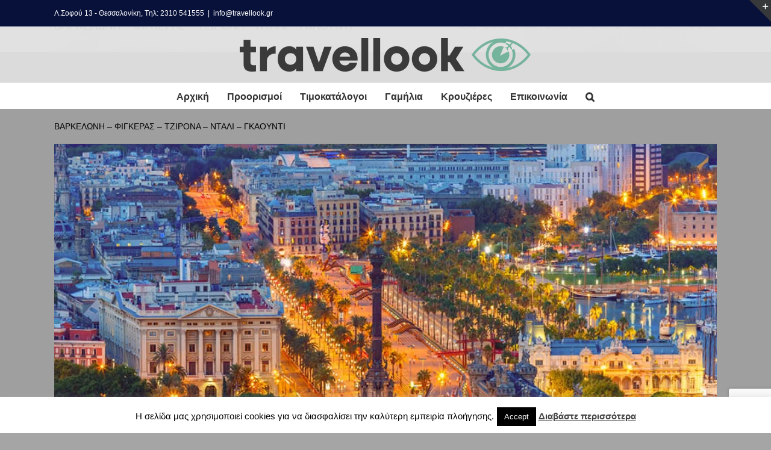

--- FILE ---
content_type: text/html; charset=UTF-8
request_url: https://travellook.gr/%CE%B2%CE%B1%CF%81%CE%BA%CE%B5%CE%BB%CF%89%CE%BD%CE%B7-%CF%86%CE%B9%CE%B3%CE%BA%CE%B5%CF%81%CE%B1%CF%83-%CF%84%CE%B6%CE%B9%CF%81%CE%BF%CE%BD%CE%B1-%CE%BD%CF%84%CE%B1%CE%BB%CE%B9-%CE%B3/
body_size: 30497
content:
<!DOCTYPE html>
<html class="avada-html-layout-wide avada-html-header-position-top avada-header-color-not-opaque" lang="el" prefix="og: http://ogp.me/ns# fb: http://ogp.me/ns/fb#">
<head>
<meta http-equiv="X-UA-Compatible" content="IE=edge" />
<meta http-equiv="Content-Type" content="text/html; charset=utf-8"/>
<meta name="viewport" content="width=device-width, initial-scale=1" />
<title>ΒΑΡΚΕΛΩΝΗ – ΦΙΓΚΕΡΑΣ &#8211; ΤΖΙΡΟΝΑ &#8211; ΝΤΑΛΙ &#8211; ΓΚΑΟΥΝΤΙ &#8211; Travellook</title>
<meta name='robots' content='max-image-preview:large' />
<link rel="alternate" type="application/rss+xml" title="Ροή RSS &raquo; Travellook" href="https://travellook.gr/feed/" />
<link rel="alternate" type="application/rss+xml" title="Ροή Σχολίων &raquo; Travellook" href="https://travellook.gr/comments/feed/" />
<link rel="shortcut icon" href="https://travellook.gr/wp-content/uploads/2023/03/logo-travellook-for-signature.jpg" type="image/x-icon" />
<!-- Android Icon -->
<link rel="icon" sizes="192x192" href="https://travellook.gr/wp-content/uploads/2023/03/logo-travellook-for-signature.jpg">
<!-- MS Edge Icon -->
<meta name="msapplication-TileImage" content="https://travellook.gr/wp-content/uploads/2023/03/logo-travellook-for-signature.jpg">
<link rel="alternate" type="application/rss+xml" title="Ροή Σχολίων Travellook &raquo; ΒΑΡΚΕΛΩΝΗ – ΦΙΓΚΕΡΑΣ &#8211; ΤΖΙΡΟΝΑ &#8211; ΝΤΑΛΙ &#8211; ΓΚΑΟΥΝΤΙ" href="https://travellook.gr/%ce%b2%ce%b1%cf%81%ce%ba%ce%b5%ce%bb%cf%89%ce%bd%ce%b7-%cf%86%ce%b9%ce%b3%ce%ba%ce%b5%cf%81%ce%b1%cf%83-%cf%84%ce%b6%ce%b9%cf%81%ce%bf%ce%bd%ce%b1-%ce%bd%cf%84%ce%b1%ce%bb%ce%b9-%ce%b3/feed/" />
<meta property="og:title" content="ΒΑΡΚΕΛΩΝΗ – ΦΙΓΚΕΡΑΣ - ΤΖΙΡΟΝΑ - ΝΤΑΛΙ - ΓΚΑΟΥΝΤΙ"/>
<meta property="og:type" content="article"/>
<meta property="og:url" content="https://travellook.gr/%ce%b2%ce%b1%cf%81%ce%ba%ce%b5%ce%bb%cf%89%ce%bd%ce%b7-%cf%86%ce%b9%ce%b3%ce%ba%ce%b5%cf%81%ce%b1%cf%83-%cf%84%ce%b6%ce%b9%cf%81%ce%bf%ce%bd%ce%b1-%ce%bd%cf%84%ce%b1%ce%bb%ce%b9-%ce%b3/"/>
<meta property="og:site_name" content="Travellook"/>
<meta property="og:description" content="ΒΑΡΚΕΛΩΝΗ 4 ημέρες
ΒΑΡΚΕΛΩΝΗ – ΦΙΓΚΕΡΑΣ - ΤΖΙΡΟΝΑ - ΝΤΑΛΙ - ΓΚΑΟΥΝΤΙ
1η μέρα ΑΘΗΝΑ - ΒΑΡΚΕΛΩΝΗ
Συγκέντρωση στο αεροδρόμιο και πτήση για την πρωτεύουσα της Καταλονίας, την Βαρκελώνη. Άφιξη, μεταφορά και τακτοποίηση στο ξενοδοχείο. Ξεκινάμε αμέσως για την πρώτη μας περιπατητική ξενάγηση στο κέντρο της Βαρκελώνης. Θα περπατήσουμε την La Ramplas τον διασημότερο πεζόδρομο της Ισπανίας. Η"/>
<meta property="og:image" content="https://travellook.gr/wp-content/uploads/2017/08/travellook-barcelona2.jpg"/>
<script type="text/javascript">
/* <![CDATA[ */
window._wpemojiSettings = {"baseUrl":"https:\/\/s.w.org\/images\/core\/emoji\/14.0.0\/72x72\/","ext":".png","svgUrl":"https:\/\/s.w.org\/images\/core\/emoji\/14.0.0\/svg\/","svgExt":".svg","source":{"concatemoji":"https:\/\/travellook.gr\/wp-includes\/js\/wp-emoji-release.min.js?ver=6.4.3"}};
/*! This file is auto-generated */
!function(i,n){var o,s,e;function c(e){try{var t={supportTests:e,timestamp:(new Date).valueOf()};sessionStorage.setItem(o,JSON.stringify(t))}catch(e){}}function p(e,t,n){e.clearRect(0,0,e.canvas.width,e.canvas.height),e.fillText(t,0,0);var t=new Uint32Array(e.getImageData(0,0,e.canvas.width,e.canvas.height).data),r=(e.clearRect(0,0,e.canvas.width,e.canvas.height),e.fillText(n,0,0),new Uint32Array(e.getImageData(0,0,e.canvas.width,e.canvas.height).data));return t.every(function(e,t){return e===r[t]})}function u(e,t,n){switch(t){case"flag":return n(e,"\ud83c\udff3\ufe0f\u200d\u26a7\ufe0f","\ud83c\udff3\ufe0f\u200b\u26a7\ufe0f")?!1:!n(e,"\ud83c\uddfa\ud83c\uddf3","\ud83c\uddfa\u200b\ud83c\uddf3")&&!n(e,"\ud83c\udff4\udb40\udc67\udb40\udc62\udb40\udc65\udb40\udc6e\udb40\udc67\udb40\udc7f","\ud83c\udff4\u200b\udb40\udc67\u200b\udb40\udc62\u200b\udb40\udc65\u200b\udb40\udc6e\u200b\udb40\udc67\u200b\udb40\udc7f");case"emoji":return!n(e,"\ud83e\udef1\ud83c\udffb\u200d\ud83e\udef2\ud83c\udfff","\ud83e\udef1\ud83c\udffb\u200b\ud83e\udef2\ud83c\udfff")}return!1}function f(e,t,n){var r="undefined"!=typeof WorkerGlobalScope&&self instanceof WorkerGlobalScope?new OffscreenCanvas(300,150):i.createElement("canvas"),a=r.getContext("2d",{willReadFrequently:!0}),o=(a.textBaseline="top",a.font="600 32px Arial",{});return e.forEach(function(e){o[e]=t(a,e,n)}),o}function t(e){var t=i.createElement("script");t.src=e,t.defer=!0,i.head.appendChild(t)}"undefined"!=typeof Promise&&(o="wpEmojiSettingsSupports",s=["flag","emoji"],n.supports={everything:!0,everythingExceptFlag:!0},e=new Promise(function(e){i.addEventListener("DOMContentLoaded",e,{once:!0})}),new Promise(function(t){var n=function(){try{var e=JSON.parse(sessionStorage.getItem(o));if("object"==typeof e&&"number"==typeof e.timestamp&&(new Date).valueOf()<e.timestamp+604800&&"object"==typeof e.supportTests)return e.supportTests}catch(e){}return null}();if(!n){if("undefined"!=typeof Worker&&"undefined"!=typeof OffscreenCanvas&&"undefined"!=typeof URL&&URL.createObjectURL&&"undefined"!=typeof Blob)try{var e="postMessage("+f.toString()+"("+[JSON.stringify(s),u.toString(),p.toString()].join(",")+"));",r=new Blob([e],{type:"text/javascript"}),a=new Worker(URL.createObjectURL(r),{name:"wpTestEmojiSupports"});return void(a.onmessage=function(e){c(n=e.data),a.terminate(),t(n)})}catch(e){}c(n=f(s,u,p))}t(n)}).then(function(e){for(var t in e)n.supports[t]=e[t],n.supports.everything=n.supports.everything&&n.supports[t],"flag"!==t&&(n.supports.everythingExceptFlag=n.supports.everythingExceptFlag&&n.supports[t]);n.supports.everythingExceptFlag=n.supports.everythingExceptFlag&&!n.supports.flag,n.DOMReady=!1,n.readyCallback=function(){n.DOMReady=!0}}).then(function(){return e}).then(function(){var e;n.supports.everything||(n.readyCallback(),(e=n.source||{}).concatemoji?t(e.concatemoji):e.wpemoji&&e.twemoji&&(t(e.twemoji),t(e.wpemoji)))}))}((window,document),window._wpemojiSettings);
/* ]]> */
</script>
<style id='wp-emoji-styles-inline-css' type='text/css'>
img.wp-smiley, img.emoji {
display: inline !important;
border: none !important;
box-shadow: none !important;
height: 1em !important;
width: 1em !important;
margin: 0 0.07em !important;
vertical-align: -0.1em !important;
background: none !important;
padding: 0 !important;
}
</style>
<!-- <link rel='stylesheet' id='cookie-law-info-css' href='https://travellook.gr/wp-content/plugins/cookie-law-info/legacy/public/css/cookie-law-info-public.css?ver=3.1.8' type='text/css' media='all' /> -->
<!-- <link rel='stylesheet' id='cookie-law-info-gdpr-css' href='https://travellook.gr/wp-content/plugins/cookie-law-info/legacy/public/css/cookie-law-info-gdpr.css?ver=3.1.8' type='text/css' media='all' /> -->
<!-- <link rel='stylesheet' id='magic-liquidizer-table-style-css' href='https://travellook.gr/wp-content/plugins/magic-liquidizer-responsive-table/idcss/ml-responsive-table.css?ver=2.0.3' type='text/css' media='all' /> -->
<!-- <link rel='stylesheet' id='fusion-dynamic-css-css' href='https://travellook.gr/wp-content/uploads/fusion-styles/86d652838460e5792352c9f217e30bf5.min.css?ver=3.11.5' type='text/css' media='all' /> -->
<link rel="stylesheet" type="text/css" href="//travellook.gr/wp-content/cache/wpfc-minified/q80ny8t1/eym4.css" media="all"/>
<script src='//travellook.gr/wp-content/cache/wpfc-minified/d30bt8tf/eym4.js' type="text/javascript"></script>
<!-- <script type="text/javascript" src="https://travellook.gr/wp-includes/js/jquery/jquery.min.js?ver=3.7.1" id="jquery-core-js"></script> -->
<!-- <script type="text/javascript" src="https://travellook.gr/wp-includes/js/jquery/jquery-migrate.min.js?ver=3.4.1" id="jquery-migrate-js"></script> -->
<script type="text/javascript" id="cookie-law-info-js-extra">
/* <![CDATA[ */
var Cli_Data = {"nn_cookie_ids":[],"cookielist":[],"non_necessary_cookies":[],"ccpaEnabled":"","ccpaRegionBased":"","ccpaBarEnabled":"","strictlyEnabled":["necessary","obligatoire"],"ccpaType":"gdpr","js_blocking":"","custom_integration":"","triggerDomRefresh":"","secure_cookies":""};
var cli_cookiebar_settings = {"animate_speed_hide":"500","animate_speed_show":"500","background":"#fff","border":"#444","border_on":"","button_1_button_colour":"#000","button_1_button_hover":"#000000","button_1_link_colour":"#fff","button_1_as_button":"1","button_1_new_win":"","button_2_button_colour":"#333","button_2_button_hover":"#292929","button_2_link_colour":"#444","button_2_as_button":"","button_2_hidebar":"","button_3_button_colour":"#000","button_3_button_hover":"#000000","button_3_link_colour":"#fff","button_3_as_button":"1","button_3_new_win":"","button_4_button_colour":"#000","button_4_button_hover":"#000000","button_4_link_colour":"#fff","button_4_as_button":"1","button_7_button_colour":"#61a229","button_7_button_hover":"#4e8221","button_7_link_colour":"#fff","button_7_as_button":"1","button_7_new_win":"","font_family":"inherit","header_fix":"","notify_animate_hide":"","notify_animate_show":"","notify_div_id":"#cookie-law-info-bar","notify_position_horizontal":"right","notify_position_vertical":"bottom","scroll_close":"","scroll_close_reload":"","accept_close_reload":"","reject_close_reload":"","showagain_tab":"1","showagain_background":"#fff","showagain_border":"#000","showagain_div_id":"#cookie-law-info-again","showagain_x_position":"100px","text":"#000","show_once_yn":"","show_once":"10000","logging_on":"","as_popup":"","popup_overlay":"1","bar_heading_text":"","cookie_bar_as":"banner","popup_showagain_position":"bottom-right","widget_position":"left"};
var log_object = {"ajax_url":"https:\/\/travellook.gr\/wp-admin\/admin-ajax.php"};
/* ]]> */
</script>
<script src='//travellook.gr/wp-content/cache/wpfc-minified/m0nycqpx/eym4.js' type="text/javascript"></script>
<!-- <script type="text/javascript" src="https://travellook.gr/wp-content/plugins/cookie-law-info/legacy/public/js/cookie-law-info-public.js?ver=3.1.8" id="cookie-law-info-js"></script> -->
<!-- <script type="text/javascript" src="https://travellook.gr/wp-content/plugins/magic-liquidizer-responsive-table/idjs/ml.responsive.table.min.js?ver=2.0.3" id="magic-liquidizer-table-js"></script> -->
<link rel="https://api.w.org/" href="https://travellook.gr/wp-json/" /><link rel="alternate" type="application/json" href="https://travellook.gr/wp-json/wp/v2/posts/15461" /><link rel="canonical" href="https://travellook.gr/%ce%b2%ce%b1%cf%81%ce%ba%ce%b5%ce%bb%cf%89%ce%bd%ce%b7-%cf%86%ce%b9%ce%b3%ce%ba%ce%b5%cf%81%ce%b1%cf%83-%cf%84%ce%b6%ce%b9%cf%81%ce%bf%ce%bd%ce%b1-%ce%bd%cf%84%ce%b1%ce%bb%ce%b9-%ce%b3/" />
<link rel='shortlink' href='https://travellook.gr/?p=15461' />
<link rel="alternate" type="application/json+oembed" href="https://travellook.gr/wp-json/oembed/1.0/embed?url=https%3A%2F%2Ftravellook.gr%2F%25ce%25b2%25ce%25b1%25cf%2581%25ce%25ba%25ce%25b5%25ce%25bb%25cf%2589%25ce%25bd%25ce%25b7-%25cf%2586%25ce%25b9%25ce%25b3%25ce%25ba%25ce%25b5%25cf%2581%25ce%25b1%25cf%2583-%25cf%2584%25ce%25b6%25ce%25b9%25cf%2581%25ce%25bf%25ce%25bd%25ce%25b1-%25ce%25bd%25cf%2584%25ce%25b1%25ce%25bb%25ce%25b9-%25ce%25b3%2F" />
<link rel="alternate" type="text/xml+oembed" href="https://travellook.gr/wp-json/oembed/1.0/embed?url=https%3A%2F%2Ftravellook.gr%2F%25ce%25b2%25ce%25b1%25cf%2581%25ce%25ba%25ce%25b5%25ce%25bb%25cf%2589%25ce%25bd%25ce%25b7-%25cf%2586%25ce%25b9%25ce%25b3%25ce%25ba%25ce%25b5%25cf%2581%25ce%25b1%25cf%2583-%25cf%2584%25ce%25b6%25ce%25b9%25cf%2581%25ce%25bf%25ce%25bd%25ce%25b1-%25ce%25bd%25cf%2584%25ce%25b1%25ce%25bb%25ce%25b9-%25ce%25b3%2F&#038;format=xml" />
<style type="text/css" id="css-fb-visibility">@media screen and (max-width: 640px){.fusion-no-small-visibility{display:none !important;}body .sm-text-align-center{text-align:center !important;}body .sm-text-align-left{text-align:left !important;}body .sm-text-align-right{text-align:right !important;}body .sm-flex-align-center{justify-content:center !important;}body .sm-flex-align-flex-start{justify-content:flex-start !important;}body .sm-flex-align-flex-end{justify-content:flex-end !important;}body .sm-mx-auto{margin-left:auto !important;margin-right:auto !important;}body .sm-ml-auto{margin-left:auto !important;}body .sm-mr-auto{margin-right:auto !important;}body .fusion-absolute-position-small{position:absolute;top:auto;width:100%;}.awb-sticky.awb-sticky-small{ position: sticky; top: var(--awb-sticky-offset,0); }}@media screen and (min-width: 641px) and (max-width: 1024px){.fusion-no-medium-visibility{display:none !important;}body .md-text-align-center{text-align:center !important;}body .md-text-align-left{text-align:left !important;}body .md-text-align-right{text-align:right !important;}body .md-flex-align-center{justify-content:center !important;}body .md-flex-align-flex-start{justify-content:flex-start !important;}body .md-flex-align-flex-end{justify-content:flex-end !important;}body .md-mx-auto{margin-left:auto !important;margin-right:auto !important;}body .md-ml-auto{margin-left:auto !important;}body .md-mr-auto{margin-right:auto !important;}body .fusion-absolute-position-medium{position:absolute;top:auto;width:100%;}.awb-sticky.awb-sticky-medium{ position: sticky; top: var(--awb-sticky-offset,0); }}@media screen and (min-width: 1025px){.fusion-no-large-visibility{display:none !important;}body .lg-text-align-center{text-align:center !important;}body .lg-text-align-left{text-align:left !important;}body .lg-text-align-right{text-align:right !important;}body .lg-flex-align-center{justify-content:center !important;}body .lg-flex-align-flex-start{justify-content:flex-start !important;}body .lg-flex-align-flex-end{justify-content:flex-end !important;}body .lg-mx-auto{margin-left:auto !important;margin-right:auto !important;}body .lg-ml-auto{margin-left:auto !important;}body .lg-mr-auto{margin-right:auto !important;}body .fusion-absolute-position-large{position:absolute;top:auto;width:100%;}.awb-sticky.awb-sticky-large{ position: sticky; top: var(--awb-sticky-offset,0); }}</style>		<script type="text/javascript">
var doc = document.documentElement;
doc.setAttribute( 'data-useragent', navigator.userAgent );
</script>
<script>
(function(i,s,o,g,r,a,m){i['GoogleAnalyticsObject']=r;i[r]=i[r]||function(){
(i[r].q=i[r].q||[]).push(arguments)},i[r].l=1*new Date();a=s.createElement(o),
m=s.getElementsByTagName(o)[0];a.async=1;a.src=g;m.parentNode.insertBefore(a,m)
})(window,document,'script','https://www.google-analytics.com/analytics.js','ga');
ga('create', 'UA-25014020-1', 'auto');
ga('send', 'pageview');
</script>
</head>
<body data-rsssl=1 class="post-template-default single single-post postid-15461 single-format-standard fusion-image-hovers fusion-pagination-sizing fusion-button_type-flat fusion-button_span-no fusion-button_gradient-linear avada-image-rollover-circle-no avada-image-rollover-no fusion-has-button-gradient fusion-body ltr fusion-sticky-header no-tablet-sticky-header no-mobile-sticky-header no-mobile-slidingbar no-mobile-totop avada-has-rev-slider-styles fusion-disable-outline fusion-sub-menu-fade mobile-logo-pos-center layout-wide-mode avada-has-boxed-modal-shadow-none layout-scroll-offset-full avada-has-zero-margin-offset-top fusion-top-header menu-text-align-center mobile-menu-design-modern fusion-show-pagination-text fusion-header-layout-v5 avada-responsive avada-footer-fx-none avada-menu-highlight-style-bar fusion-search-form-classic fusion-main-menu-search-overlay fusion-avatar-square avada-sticky-shrinkage avada-dropdown-styles avada-blog-layout-large avada-blog-archive-layout-medium avada-header-shadow-no avada-menu-icon-position-left avada-has-megamenu-shadow avada-has-mainmenu-dropdown-divider avada-has-main-nav-search-icon avada-has-breadcrumb-mobile-hidden avada-has-titlebar-bar_and_content avada-has-slidingbar-widgets avada-has-slidingbar-position-top avada-slidingbar-toggle-style-triangle avada-content-bg-not-opaque avada-has-pagination-padding avada-flyout-menu-direction-fade avada-ec-views-v1" data-awb-post-id="15461">
<a class="skip-link screen-reader-text" href="#content">Μετάβαση στο περιεχόμενο</a>
<div id="boxed-wrapper">
<div id="wrapper" class="fusion-wrapper">
<div id="home" style="position:relative;top:-1px;"></div>
<header class="fusion-header-wrapper">
<div class="fusion-header-v5 fusion-logo-alignment fusion-logo-center fusion-sticky-menu- fusion-sticky-logo- fusion-mobile-logo- fusion-sticky-menu-only fusion-header-menu-align-center fusion-mobile-menu-design-modern">
<div class="fusion-secondary-header">
<div class="fusion-row">
<div class="fusion-alignleft">
<div class="fusion-contact-info"><span class="fusion-contact-info-phone-number">Λ.Σοφού 13 - Θεσσαλονίκη, Tηλ: 2310 541555</span><span class="fusion-header-separator">|</span><span class="fusion-contact-info-email-address"><a href="mailto:info&#64;&#116;rav&#101;&#108;l&#111;&#111;&#107;.gr&#32;">info&#64;&#116;rav&#101;&#108;l&#111;&#111;&#107;.gr&#32;</a></span></div>			</div>
</div>
</div>
<div class="fusion-header-sticky-height"></div>
<div class="fusion-sticky-header-wrapper"> <!-- start fusion sticky header wrapper -->
<div class="fusion-header">
<div class="fusion-row">
<div class="fusion-logo" data-margin-top="10px" data-margin-bottom="10px" data-margin-left="0px" data-margin-right="0px">
<a class="fusion-logo-link"  href="https://travellook.gr/" >
<!-- standard logo -->
<img src="https://travellook.gr/wp-content/uploads/2023/03/logo-290323a.png" srcset="https://travellook.gr/wp-content/uploads/2023/03/logo-290323a.png 1x" width="500" height="72" alt="Travellook Λογότυπο" data-retina_logo_url="" class="fusion-standard-logo" />
</a>
</div>
<div class="fusion-mobile-menu-icons">
<a href="#" class="fusion-icon awb-icon-bars" aria-label="Toggle mobile menu" aria-expanded="false"></a>
</div>
</div>
</div>
<div class="fusion-secondary-main-menu">
<div class="fusion-row">
<nav class="fusion-main-menu" aria-label="Main Menu"><div class="fusion-overlay-search">		<form role="search" class="searchform fusion-search-form  fusion-search-form-classic" method="get" action="https://travellook.gr/">
<div class="fusion-search-form-content">
<div class="fusion-search-field search-field">
<label><span class="screen-reader-text">Αναζήτηση για:</span>
<input type="search" value="" name="s" class="s" placeholder="Αναζήτηση..." required aria-required="true" aria-label="Αναζήτηση..."/>
</label>
</div>
<div class="fusion-search-button search-button">
<input type="submit" class="fusion-search-submit searchsubmit" aria-label="Αναζήτηση" value="&#xf002;" />
</div>
</div>
</form>
<div class="fusion-search-spacer"></div><a href="#" role="button" aria-label="Close Search" class="fusion-close-search"></a></div><ul id="menu-main-menu" class="fusion-menu"><li  id="menu-item-834"  class="menu-item menu-item-type-post_type menu-item-object-page menu-item-home menu-item-834"  data-item-id="834"><a  href="https://travellook.gr/" class="fusion-bar-highlight"><span class="menu-text">Αρχική</span></a></li><li  id="menu-item-838"  class="menu-item menu-item-type-post_type menu-item-object-page menu-item-has-children menu-item-838 fusion-dropdown-menu"  data-item-id="838"><a  href="https://travellook.gr/europe-2/" class="fusion-bar-highlight"><span class="menu-text">Προορισμοί</span></a><ul class="sub-menu"><li  id="menu-item-1266"  class="menu-item menu-item-type-post_type menu-item-object-page menu-item-1266 fusion-dropdown-submenu" ><a  href="https://travellook.gr/greece-2/" class="fusion-bar-highlight"><span>Ελλάδα</span></a></li><li  id="menu-item-1257"  class="menu-item menu-item-type-post_type menu-item-object-page menu-item-1257 fusion-dropdown-submenu" ><a  href="https://travellook.gr/europe-2/" class="fusion-bar-highlight"><span>Ευρώπη</span></a></li><li  id="menu-item-1227"  class="menu-item menu-item-type-post_type menu-item-object-page menu-item-1227 fusion-dropdown-submenu" ><a  href="https://travellook.gr/ameriki/" class="fusion-bar-highlight"><span>Αμερική</span></a></li><li  id="menu-item-1267"  class="menu-item menu-item-type-post_type menu-item-object-page menu-item-1267 fusion-dropdown-submenu" ><a  href="https://travellook.gr/tourkia/" class="fusion-bar-highlight"><span>Τουρκία</span></a></li><li  id="menu-item-1268"  class="menu-item menu-item-type-post_type menu-item-object-page menu-item-1268 fusion-dropdown-submenu" ><a  href="https://travellook.gr/%ce%bc%ce%b1%ce%ba%cf%81%ce%b9%ce%bd%ce%ac/" class="fusion-bar-highlight"><span>Μακρινά</span></a></li><li  id="menu-item-4575"  class="menu-item menu-item-type-post_type menu-item-object-page menu-item-4575 fusion-dropdown-submenu" ><a  href="https://travellook.gr/agioi-topoi/" class="fusion-bar-highlight"><span>Άγιοι Τόποι</span></a></li><li  id="menu-item-2490"  class="menu-item menu-item-type-post_type menu-item-object-page menu-item-2490 fusion-dropdown-submenu" ><a  href="https://travellook.gr/odikes-ekdromes-eksoterikou/" class="fusion-bar-highlight"><span>Οδικές εκδρομές εξωτερικού</span></a></li><li  id="menu-item-8684"  class="menu-item menu-item-type-post_type menu-item-object-page menu-item-8684 fusion-dropdown-submenu" ><a  href="https://travellook.gr/ispania-portogalia-ekromes/" class="fusion-bar-highlight"><span>Ισπανία – Πορτογαλία</span></a></li><li  id="menu-item-9140"  class="menu-item menu-item-type-post_type menu-item-object-page menu-item-9140 fusion-dropdown-submenu" ><a  href="https://travellook.gr/russia-2/" class="fusion-bar-highlight"><span>Ρωσία</span></a></li><li  id="menu-item-10691"  class="menu-item menu-item-type-post_type menu-item-object-page menu-item-10691 fusion-dropdown-submenu" ><a  href="https://travellook.gr/aigyptos/" class="fusion-bar-highlight"><span>Αίγυπτος</span></a></li><li  id="menu-item-13192"  class="menu-item menu-item-type-post_type menu-item-object-page menu-item-13192 fusion-dropdown-submenu" ><a  href="https://travellook.gr/maroko/" class="fusion-bar-highlight"><span>Μαρόκo</span></a></li></ul></li><li  id="menu-item-1199"  class="menu-item menu-item-type-post_type menu-item-object-page menu-item-1199"  data-item-id="1199"><a  href="https://travellook.gr/timokatalogoi/" class="fusion-bar-highlight"><span class="menu-text">Τιμοκατάλογοι</span></a></li><li  id="menu-item-1228"  class="menu-item menu-item-type-post_type menu-item-object-page menu-item-1228"  data-item-id="1228"><a  href="https://travellook.gr/gamilia-taxidia/" class="fusion-bar-highlight"><span class="menu-text">Γαμήλια</span></a></li><li  id="menu-item-19410"  class="menu-item menu-item-type-custom menu-item-object-custom menu-item-19410"  data-item-id="19410"><a  href="https://travellook.cruiseplan.gr/" class="fusion-bar-highlight"><span class="menu-text">Κρουζιέρες</span></a></li><li  id="menu-item-839"  class="menu-item menu-item-type-post_type menu-item-object-page menu-item-839"  data-item-id="839"><a  href="https://travellook.gr/%ce%b5%cf%80%ce%b9%ce%ba%ce%bf%ce%b9%ce%bd%cf%89%ce%bd%ce%af%ce%b1/" class="fusion-bar-highlight"><span class="menu-text">Επικοινωνία</span></a></li><li class="fusion-custom-menu-item fusion-main-menu-search fusion-search-overlay"><a class="fusion-main-menu-icon fusion-bar-highlight" href="#" aria-label="Αναζήτηση" data-title="Αναζήτηση" title="Αναζήτηση" role="button" aria-expanded="false"></a></li></ul></nav>
<nav class="fusion-mobile-nav-holder fusion-mobile-menu-text-align-left" aria-label="Main Menu Mobile"></nav>
</div>
</div>
</div> <!-- end fusion sticky header wrapper -->
</div>
<div class="fusion-clearfix"></div>
</header>
<div id="sliders-container" class="fusion-slider-visibility">
</div>
<section class="avada-page-titlebar-wrapper" aria-label="Page Title Bar">
<div class="fusion-page-title-bar fusion-page-title-bar-none fusion-page-title-bar-left">
<div class="fusion-page-title-row">
<div class="fusion-page-title-wrapper">
<div class="fusion-page-title-captions">
<h1 class="entry-title">ΒΑΡΚΕΛΩΝΗ – ΦΙΓΚΕΡΑΣ &#8211; ΤΖΙΡΟΝΑ &#8211; ΝΤΑΛΙ &#8211; ΓΚΑΟΥΝΤΙ</h1>
</div>
<div class="fusion-page-title-secondary">
<nav class="fusion-breadcrumbs" ara-label="Breadcrumb"><ol class="awb-breadcrumb-list"><li class="fusion-breadcrumb-item awb-breadcrumb-sep" ><a href="https://travellook.gr" class="fusion-breadcrumb-link"><span >Αρχική</span></a></li><li class="fusion-breadcrumb-item awb-breadcrumb-sep" ><a href="https://travellook.gr/category/%ce%b9%cf%83%cf%80%ce%b1%ce%bd%ce%af%ce%b1-%cf%80%ce%bf%cf%81%cf%84%ce%bf%ce%b3%ce%b1%ce%bb%ce%af%ce%b1-%ce%bc%ce%ac%ce%b9%ce%bf%cf%82-%cf%83%ce%b5%cf%80%cf%84%ce%ad%ce%bc%ce%b2%cf%81%ce%b9%ce%bf/" class="fusion-breadcrumb-link"><span >Ισπανία Πορτογαλία</span></a></li><li class="fusion-breadcrumb-item"  aria-current="page"><span  class="breadcrumb-leaf">ΒΑΡΚΕΛΩΝΗ – ΦΙΓΚΕΡΑΣ &#8211; ΤΖΙΡΟΝΑ &#8211; ΝΤΑΛΙ &#8211; ΓΚΑΟΥΝΤΙ</span></li></ol></nav>						</div>
</div>
</div>
</div>
</section>
<main id="main" class="clearfix  full-bg">
<div class="fusion-row" style="">
<section id="content" style="width: 100%;">
<article id="post-15461" class="post post-15461 type-post status-publish format-standard has-post-thumbnail hentry category-453">
<h2 class="entry-title fusion-post-title">ΒΑΡΚΕΛΩΝΗ – ΦΙΓΚΕΡΑΣ &#8211; ΤΖΙΡΟΝΑ &#8211; ΝΤΑΛΙ &#8211; ΓΚΑΟΥΝΤΙ</h2>							
<div class="fusion-flexslider flexslider fusion-flexslider-loading post-slideshow fusion-post-slideshow">
<ul class="slides">
<li>
<img width="984" height="588" src="https://travellook.gr/wp-content/uploads/2017/08/travellook-barcelona2.jpg" class="attachment-full size-full wp-post-image" alt="" decoding="async" fetchpriority="high" srcset="https://travellook.gr/wp-content/uploads/2017/08/travellook-barcelona2-200x120.jpg 200w, https://travellook.gr/wp-content/uploads/2017/08/travellook-barcelona2-400x239.jpg 400w, https://travellook.gr/wp-content/uploads/2017/08/travellook-barcelona2-600x359.jpg 600w, https://travellook.gr/wp-content/uploads/2017/08/travellook-barcelona2-800x478.jpg 800w, https://travellook.gr/wp-content/uploads/2017/08/travellook-barcelona2.jpg 984w" sizes="(max-width: 800px) 100vw, 984px" />													</li>
</ul>
</div>
<div class="post-content">
<div class="fusion-fullwidth fullwidth-box fusion-builder-row-1 hundred-percent-fullwidth non-hundred-percent-height-scrolling" style="--awb-border-radius-top-left:0px;--awb-border-radius-top-right:0px;--awb-border-radius-bottom-right:0px;--awb-border-radius-bottom-left:0px;--awb-overflow:visible;--awb-flex-wrap:wrap;" ><div class="fusion-builder-row fusion-row"><div class="fusion-layout-column fusion_builder_column fusion-builder-column-0 fusion_builder_column_1_1 1_1 fusion-one-full fusion-column-first fusion-column-last fusion-column-no-min-height" style="--awb-bg-size:cover;--awb-margin-bottom:0px;"><div class="fusion-column-wrapper fusion-flex-column-wrapper-legacy"><div class="fusion-text fusion-text-1"><h1>ΒΑΡΚΕΛΩΝΗ 4 ημέρες</h1>
<h1>ΒΑΡΚΕΛΩΝΗ – ΦΙΓΚΕΡΑΣ &#8211; ΤΖΙΡΟΝΑ &#8211; ΝΤΑΛΙ &#8211; ΓΚΑΟΥΝΤΙ</h1>
<p><strong>1η μέρα ΑΘΗΝΑ &#8211; ΒΑΡΚΕΛΩΝΗ</strong></p>
<p>Συγκέντρωση στο αεροδρόμιο και πτήση για την πρωτεύουσα της Καταλονίας, την Βαρκελώνη. Άφιξη, μεταφορά και τακτοποίηση στο ξενοδοχείο. Ξεκινάμε αμέσως για την πρώτη μας περιπατητική ξενάγηση στο κέντρο της Βαρκελώνης. Θα περπατήσουμε την <strong>La </strong><strong>Ramplas</strong> τον διασημότερο πεζόδρομο της Ισπανίας. Η La Ramplas με την αγορά   των λουλουδιών της, με τους υπαίθριους καλλιτέχνες και ζωγράφους της με την αστείρευτη ζωντάνια της. Θα δούμε το διάσημο κι ένα από τα σημαντικότερα στον κόσμο, θέατρο της όπερας   <strong>Gran Teatre del Liceu</strong>  Στην συνέχεια θα επισκεφτούμε την κεντρική αγορά τροφίμων και φρούτων την <strong>La</strong> <strong>Boqueria</strong>. Μία εκπληκτική αγορά όπου μπορείτε να δοκιμάσετε τα διάσημα Ισπανικά αλλαντικά, εξωτικά φρούτα και να φάτε φρέσκα ψάρια και τάπας. Η μεγαλύτερη και παλαιότερη αγορά της Ισπανίας σας περιμένει να γευτείτε τα υπέροχα προϊόντα της. Συνεχίζοντας την βόλτα μας θα δούμε την βρύση <strong>Canaletas</strong><strong>,</strong> να πιείτε νερό για να ¨επιστρέψετε¨ στην Βαρκελώνη σύμφωνα με μία τοπική παράδοση. Είναι επίσης το σημείο συνάντησης των οπαδών της πιο επιτυχημένης ομάδας του 21 αιώνα, της Barcelona F.C. Κατόπιν θα βρεθούμε στην «καρδιά» της Βαρκελώνης, την πλατεία <strong>Cataluny</strong><strong>a</strong>  με τα σιντριβάνια της και το τεράστιο ανεμολόγιο στο πάτωμα της. Από εκεί θα συνεχίσουμε στην περίφημη λεωφόρο <strong>Pas</strong><strong>seig</strong><strong> de </strong><strong>G</strong><strong>racia</strong> με τα πιο ακριβά καταστήματα της πόλης και τα ωραιότερα σπίτια από την εποχή του Καταλανικού μοντερνισμού όπως την <strong>C</strong><strong>asa </strong><strong>Lle</strong><strong>ó </strong><strong>i</strong> <strong>Morera</strong> του <strong>Lluis</strong> <strong>Dom</strong><strong>é</strong><strong>nech</strong> <strong>i</strong> <strong>Montaner</strong>, την <strong>Casa</strong> <strong>Amatller</strong> του <strong>Josep</strong> <strong>Puig</strong> <strong>i</strong> <strong>Cadafalch</strong> και την <strong>Casa Batllo</strong> του μεγάλου <strong>Antoni Gau</strong><strong>d</strong><strong>í </strong>σχηματίζοντας το Τετράγωνο της Discordia ( Διχόνοια). Πιο πάνω βρίσκεται άλλο ένα μεγάλο έργο του  Antoni Gaudí  η <strong>Casa</strong> <strong>Mila</strong>.   Θα τελειώσουμε την πρώτη μας επαφή με την πόλη στον παράλληλο δρόμο <strong>Ramplas Catalunya</strong>. Απολαύστε έναν καφέ  ή Tapas ή το φαγητό σας σε ένα από τα πολλά μαγαζιά που βρίσκονται κατά μήκος του κεντρικού διαζώματος αυτού του δρόμου.</p>
<p><strong>2η μέρα ΒΑΡΚΕΛΩΝΗ</strong></p>
<p>Η ξενάγηση μας αρχίζει, χρησιμοποιώντας το λεωφορείο, το λόφο <strong>Montjui</strong><strong>c</strong> όπου βρίσκεται το ολυμπιακό στάδιο και όλες τις εγκαταστάσεις της ολυμπιάδας του 1992 εκεί θα κάνουμε στάση για να απολαύσουμε μία Πανοραμική θέα της Βαρκελώνης. Στην συνέχεια θα περάσουμε από το <strong>Passeig d</strong><strong>e</strong> <strong>Gracia</strong> διασχίζοντας την πόλη και θα καταλήξουμε, περνώντας από την παραλιακή ζώνη της <strong>Barceloneta</strong>, στο <strong>Porto Olympico</strong>. Επόμενος σταθμός μας το αριστούργημά του <strong>Antoni Gaudí </strong>η περίφημη εκκλησία <strong>Sagrada Familia </strong>που είναι ακόμη υπό κατασκευή. Αρχικά θα την δούμε περιμετρικά και στην συνέχεια <strong>θα επισκεφτούμε το εσωτερικό της</strong>. Εδώ θα τελειώσει και η πρωινή μας ξενάγηση, Επιστροφή στο σημείο απ’ όπου μας παρέλαβε το πρωί το λεωφορείο.</p>
<p>Για όσους το επιθυμούν, και αφού πρώτα δοθεί ελεύθερος χρόνος για λίγη ξεκούραση και φαγητό στον περιβάλλοντα χώρο της <strong>Sagrada Familia, </strong>θα ξεκινήσει μία <strong>προαιρετική</strong> ξενάγηση στο<strong> Park Guell</strong> του <strong>Antoni Gaudí</strong>, <strong>μνημείο Παγκόσμιας Κληρονομιάς της</strong> <strong>UNESCO</strong> από το 1984. Το Park Guell είναι το τέλειο παράδειγμα αρμονίας φύσης και αρχιτεκτονικής. Στη συνέχεια θα κάνουμε μία στάση για φωτογραφίες στο <strong>Hospital</strong> <strong>de</strong> <strong>Sant</strong> <strong>Pau</strong>, ένα νοσοκομείο βγαλμένο μέσα από παραμύθι<strong> μνημείο Παγκόσμιας Κληρονομιάς της </strong><strong>UNESCO</strong> από το 1997 και έργο του μεγάλου αρχιτέκτονα  <strong>Lluis</strong> <strong>Domenech</strong> <strong>i</strong> <strong>Montaner</strong>. Από εκεί Θα κατευθυνθούμε στο <strong>Arc</strong> <strong>de</strong> <strong>Triomf</strong> (Αψίδα Θριάμβου) που είναι από τα σημαντικά αξιοθέατα της πόλης και με τα πόδια πλέον θα εισέλθουμε και θα περιηγηθούμε σ’ ένα εξίσου σημαντικό αξιοθέατο το <strong>Parc</strong> <strong>de</strong> <strong>la</strong> <strong>Ciutadella</strong>.</p>
<p><strong>3η μέρα ΒΑΡΚΕΛΩΝΗ – </strong><strong>GIRONA</strong><strong> – </strong><strong>FIGUERES</strong></p>
<p>Πρωινό και ξεκινάμε για την γενέτειρα του μεγάλου καταλανού ζωγράφου το <strong>Figueres</strong>! Μετά από μια πανέμορφη διαδρομή σχεδόν 2 ωρών διασχίζοντας δάση από πεύκα και λευκές φτάνουμε στο μουσείο θέατρο του εκκεντρικού ζωγράφου Σαλβαδόρ Νταλί. Το πιο επισκέψιμο μουσείο στην Καταλονία και το τρίτο σε ολόκληρη την Ισπανία περιλαμβάνει την μεγαλύτερη συλλογή έργων του Νταλί στον κόσμο! Σε ένα ονειρικό κτήριο θα θαυμάσουμε πίνακες από τα πρώτα χρόνια της ζωής του μέχρι τον θάνατο του! Βγαίνοντας από το μουσείο απολαύστε επίσης την μόνιμη έκθεση κοσμημάτων που αποτελείται από 37 μοναδικά κοσμήματα τα οποία σχεδίασε ο πολυτάλαντος ζωγράφος! Μετά από ένα καφέ στο ιστορικό κέντρο του<strong> Figueres</strong> αναχώρηση για την πόλη της <strong>Girona</strong> όπου θα θαυμάσουμε τον καθεδρικό ναό της πανάγιας με το μεγαλύτερο κλίτος γοτθικού ναού στον κόσμο! Επίσης θα περπατήσουμε στο εβραϊκό προάστιο, ένα από τα καλύτερα διατηρημένα στην Ευρώπη όπου μένανε οι σεφαρδιτες, οι εβραίοι της Ισπανίας μέχρι το 1492! Η <strong>Girona</strong> με το ποτάμι της τον όναρ και τα πανέμορφα ζωγραφιστά σπιτάκια στις όχθες του ποταμού που θυμίζουν Φλωρεντία! Επιστροφή στην Βαρκελώνη.</p>
<p>Για το βράδυ  σας προτείνουμε να παρακολουθήσετε Φλαμένγκο στην πατρίδα του και να αφεθείτε στον έντονο και γεμάτο πάθος ρυθμό του.</p>
<p><strong> </strong></p>
<p><strong>4</strong><strong>η μέρα ΒΑΡΚΕΛΩΝΗ &#8211; ΑΘΗΝΑ</strong></p>
<p>Πρωινό στο ξενοδοχείο και χρόνος ελεύθερος. Μεταφορά στο αεροδρόμιο και πτήση για Αθήνα.</p>
<p><strong>ΣΗΜΑΝΤΙΚΗ ΕΝΗΜΕΡΩΣΗ : Για την αγορά των εισιτηρίων της Sagrada Familia  και των εισιτηρίων του </strong><strong>Park</strong> <strong>Guell</strong> <strong>όπως και της  συμμετοχής στην προαιρετική ξενάγηση θα πρέπει να δηλωθεί και να πληρωθεί κατά την άφιξή  σας στο ξενοδοχείο, την πρώτη ημέρα, στον συνοδό του γραφείου μας.</strong></p>
</div><div class="fusion-clearfix"></div></div></div></div></div><div class="fusion-fullwidth fullwidth-box fusion-builder-row-2 nonhundred-percent-fullwidth non-hundred-percent-height-scrolling" style="--awb-background-position:left top;--awb-border-sizes-top:0px;--awb-border-sizes-bottom:0px;--awb-border-sizes-left:0px;--awb-border-sizes-right:0px;--awb-border-radius-top-left:0px;--awb-border-radius-top-right:0px;--awb-border-radius-bottom-right:0px;--awb-border-radius-bottom-left:0px;--awb-padding-top:20px;--awb-padding-bottom:20px;--awb-flex-wrap:wrap;" ><div class="fusion-builder-row fusion-row"></div></div><div class="fusion-fullwidth fullwidth-box fusion-builder-row-3 hundred-percent-fullwidth non-hundred-percent-height-scrolling" style="--awb-border-radius-top-left:0px;--awb-border-radius-top-right:0px;--awb-border-radius-bottom-right:0px;--awb-border-radius-bottom-left:0px;--awb-overflow:visible;--awb-flex-wrap:wrap;" ><div class="fusion-builder-row fusion-row"><div class="fusion-layout-column fusion_builder_column fusion-builder-column-1 fusion_builder_column_1_1 1_1 fusion-one-full fusion-column-first fusion-column-last fusion-column-no-min-height" style="--awb-bg-size:cover;--awb-margin-bottom:0px;"><div class="fusion-column-wrapper fusion-flex-column-wrapper-legacy"><div class="fusion-tabs fusion-tabs-1 clean nav-is-justified horizontal-tabs icon-position-left mobile-mode-accordion" style="--awb-title-border-radius-top-left:0px;--awb-title-border-radius-top-right:0px;--awb-title-border-radius-bottom-right:0px;--awb-title-border-radius-bottom-left:0px;--awb-inactive-color:#ebeaea;--awb-background-color:#dbdbdb;--awb-border-color:#6b1312;--awb-active-border-color:#67b7e1;"><div class="nav"><ul class="nav-tabs nav-justified" role="tablist"><li class="active" role="presentation"><a class="tab-link" data-toggle="tab" role="tab" aria-controls="tab-67ae3ad9acfcf84a7fb" aria-selected="true" id="fusion-tab-Περιλαμβάνονται:" href="#tab-67ae3ad9acfcf84a7fb"><h4 class="fusion-tab-heading">Περιλαμβάνονται: </h4></a></li><li role="presentation"><a class="tab-link" data-toggle="tab" role="tab" aria-controls="tab-f2f2958d7505d436f98" aria-selected="false" tabindex="-1" id="fusion-tab-Δενπεριλαμβάνεται" href="#tab-f2f2958d7505d436f98"><h4 class="fusion-tab-heading">Δεν περιλαμβάνεται</h4></a></li><li role="presentation"><a class="tab-link" data-toggle="tab" role="tab" aria-controls="tab-c85b181b20026b3e6d8" aria-selected="false" tabindex="-1" id="fusion-tab-Σημείωση" href="#tab-c85b181b20026b3e6d8"><h4 class="fusion-tab-heading">Σημείωση</h4></a></li></ul></div><div class="tab-content"><div class="nav fusion-mobile-tab-nav"><ul class="nav-tabs nav-justified" role="tablist"><li class="active" role="presentation"><a class="tab-link" data-toggle="tab" role="tab" aria-controls="tab-67ae3ad9acfcf84a7fb" aria-selected="true" id="mobile-fusion-tab-Περιλαμβάνονται:" href="#tab-67ae3ad9acfcf84a7fb"><h4 class="fusion-tab-heading">Περιλαμβάνονται: </h4></a></li></ul></div><div class="tab-pane fade fusion-clearfix in active" role="tabpanel" tabindex="0" aria-labelledby="fusion-tab-Περιλαμβάνονται:" id="tab-67ae3ad9acfcf84a7fb">
<ul>
<li>Αεροπορικά εισιτήρια οικονομικής θέσης ΑΘΗΝΑ – ΒΑΡΚΕΛΩΝΗ – ΑΘΗΝΑ</li>
<li> Διαμονή σε επιλεγμένο ξενοδοχείο 4 αστέρων</li>
<li>Πρωινό μπουφέ καθημερινά</li>
<li>Μεταφορές από / προς αεροδρόμιο και ξενοδοχείο Βαρκελώνης</li>
<li>Ξεναγήσεις σύμφωνα με το πρόγραμμα με τοπικό ξεναγό</li>
<li>Ενημερωτικά έντυπα / χάρτες</li>
<li>Αρχηγός / συνοδός του γραφείου μας</li>
<li>Φ.Π.Α.</li>
<li>Ασφάλεια ταξιδίου (αστικής ευθύνης)</li>
<li>Ειδική ασφάλεια COVID-19</li>
</ul>
</div><div class="nav fusion-mobile-tab-nav"><ul class="nav-tabs nav-justified" role="tablist"><li role="presentation"><a class="tab-link" data-toggle="tab" role="tab" aria-controls="tab-f2f2958d7505d436f98" aria-selected="false" tabindex="-1" id="mobile-fusion-tab-Δενπεριλαμβάνεται" href="#tab-f2f2958d7505d436f98"><h4 class="fusion-tab-heading">Δεν περιλαμβάνεται</h4></a></li></ul></div><div class="tab-pane fade fusion-clearfix" role="tabpanel" tabindex="0" aria-labelledby="fusion-tab-Δενπεριλαμβάνεται" id="tab-f2f2958d7505d436f98">
<ul>
<li>Ότι δε αναφέρεται στο πρόγραμμα</li>
<li>Είσοδοι στα μουσεία</li>
<li>Ακουστικά ( whispers)</li>
</ul>
</div><div class="nav fusion-mobile-tab-nav"><ul class="nav-tabs nav-justified" role="tablist"><li role="presentation"><a class="tab-link" data-toggle="tab" role="tab" aria-controls="tab-c85b181b20026b3e6d8" aria-selected="false" tabindex="-1" id="mobile-fusion-tab-Σημείωση" href="#tab-c85b181b20026b3e6d8"><h4 class="fusion-tab-heading">Σημείωση</h4></a></li></ul></div><div class="tab-pane fade fusion-clearfix" role="tabpanel" tabindex="0" aria-labelledby="fusion-tab-Σημείωση" id="tab-c85b181b20026b3e6d8">
<p>H σειρά των ξεναγήσεων μπορεί να αλλάξει για την καλύτερη εκτέλεση του προγράμματος χωρίς να παραληφθεί καμία από αυτές.</p>
</div></div></div><div class="fusion-aligncenter"><a class="fusion-button button-flat fusion-button-default-size button-blue fusion-button-blue button-1 fusion-button-default-span fusion-button-default-type" target="_self" href="https://travellook.gr/wp-content/uploads/2025/10/ΤΙΜΟΚΑΤΑΛΟΓΟΣ-ΟΚΤΩΒΡΙΟΣ-ΧΡΙΣΤΟΥΓΕΝΝΑ-ΠΡΩΤΟΧΡΟΝΙΑ-2025-ΚΑΙ-ΦΩΤΑ-2026.pdf"><span class="fusion-button-text">ΚΑΤΕΒΑΣΤΕ ΤΟN TIMOKATΑΛΟΓΟ</span></a></div><div class="fusion-text fusion-text-2"><p>2023_circl</p>
</div><div class="fusion-clearfix"></div></div></div></div></div>
</div>
<div class="fusion-meta-info"><div class="fusion-meta-info-wrapper"><span class="vcard rich-snippet-hidden"><span class="fn"><a href="https://travellook.gr/author/chnickie/" title="Άρθρα του/της niki houvarda" rel="author">niki houvarda</a></span></span><span class="updated rich-snippet-hidden">2025-10-13T12:35:36+03:00</span><a href="https://travellook.gr/category/%ce%b9%cf%83%cf%80%ce%b1%ce%bd%ce%af%ce%b1-%cf%80%ce%bf%cf%81%cf%84%ce%bf%ce%b3%ce%b1%ce%bb%ce%af%ce%b1-%ce%bc%ce%ac%ce%b9%ce%bf%cf%82-%cf%83%ce%b5%cf%80%cf%84%ce%ad%ce%bc%ce%b2%cf%81%ce%b9%ce%bf/" rel="category tag">Ισπανία Πορτογαλία</a><span class="fusion-inline-sep">|</span></div></div>													<div class="fusion-sharing-box fusion-theme-sharing-box fusion-single-sharing-box">
<h4>Μοιραστέιτε αυτόν τον προορισμό!</h4>
<div class="fusion-social-networks"><div class="fusion-social-networks-wrapper"><a  class="fusion-social-network-icon fusion-tooltip fusion-facebook awb-icon-facebook" style="color:var(--sharing_social_links_icon_color);" data-placement="top" data-title="Facebook" data-toggle="tooltip" title="Facebook" href="https://www.facebook.com/sharer.php?u=https%3A%2F%2Ftravellook.gr%2F%25ce%25b2%25ce%25b1%25cf%2581%25ce%25ba%25ce%25b5%25ce%25bb%25cf%2589%25ce%25bd%25ce%25b7-%25cf%2586%25ce%25b9%25ce%25b3%25ce%25ba%25ce%25b5%25cf%2581%25ce%25b1%25cf%2583-%25cf%2584%25ce%25b6%25ce%25b9%25cf%2581%25ce%25bf%25ce%25bd%25ce%25b1-%25ce%25bd%25cf%2584%25ce%25b1%25ce%25bb%25ce%25b9-%25ce%25b3%2F&amp;t=%CE%92%CE%91%CE%A1%CE%9A%CE%95%CE%9B%CE%A9%CE%9D%CE%97%20%E2%80%93%20%CE%A6%CE%99%CE%93%CE%9A%CE%95%CE%A1%CE%91%CE%A3%20%E2%80%93%20%CE%A4%CE%96%CE%99%CE%A1%CE%9F%CE%9D%CE%91%20%E2%80%93%20%CE%9D%CE%A4%CE%91%CE%9B%CE%99%20%E2%80%93%20%CE%93%CE%9A%CE%91%CE%9F%CE%A5%CE%9D%CE%A4%CE%99" target="_blank" rel="noreferrer"><span class="screen-reader-text">Facebook</span></a><a  class="fusion-social-network-icon fusion-tooltip fusion-twitter awb-icon-twitter" style="color:var(--sharing_social_links_icon_color);" data-placement="top" data-title="X" data-toggle="tooltip" title="X" href="https://twitter.com/share?url=https%3A%2F%2Ftravellook.gr%2F%25ce%25b2%25ce%25b1%25cf%2581%25ce%25ba%25ce%25b5%25ce%25bb%25cf%2589%25ce%25bd%25ce%25b7-%25cf%2586%25ce%25b9%25ce%25b3%25ce%25ba%25ce%25b5%25cf%2581%25ce%25b1%25cf%2583-%25cf%2584%25ce%25b6%25ce%25b9%25cf%2581%25ce%25bf%25ce%25bd%25ce%25b1-%25ce%25bd%25cf%2584%25ce%25b1%25ce%25bb%25ce%25b9-%25ce%25b3%2F&amp;text=%CE%92%CE%91%CE%A1%CE%9A%CE%95%CE%9B%CE%A9%CE%9D%CE%97%20%E2%80%93%20%CE%A6%CE%99%CE%93%CE%9A%CE%95%CE%A1%CE%91%CE%A3%20%E2%80%93%20%CE%A4%CE%96%CE%99%CE%A1%CE%9F%CE%9D%CE%91%20%E2%80%93%20%CE%9D%CE%A4%CE%91%CE%9B%CE%99%20%E2%80%93%20%CE%93%CE%9A%CE%91%CE%9F%CE%A5%CE%9D%CE%A4%CE%99" target="_blank" rel="noopener noreferrer"><span class="screen-reader-text">X</span></a><a  class="fusion-social-network-icon fusion-tooltip fusion-reddit awb-icon-reddit" style="color:var(--sharing_social_links_icon_color);" data-placement="top" data-title="Reddit" data-toggle="tooltip" title="Reddit" href="https://reddit.com/submit?url=https://travellook.gr/%ce%b2%ce%b1%cf%81%ce%ba%ce%b5%ce%bb%cf%89%ce%bd%ce%b7-%cf%86%ce%b9%ce%b3%ce%ba%ce%b5%cf%81%ce%b1%cf%83-%cf%84%ce%b6%ce%b9%cf%81%ce%bf%ce%bd%ce%b1-%ce%bd%cf%84%ce%b1%ce%bb%ce%b9-%ce%b3/&amp;title=%CE%92%CE%91%CE%A1%CE%9A%CE%95%CE%9B%CE%A9%CE%9D%CE%97%20%E2%80%93%20%CE%A6%CE%99%CE%93%CE%9A%CE%95%CE%A1%CE%91%CE%A3%20%E2%80%93%20%CE%A4%CE%96%CE%99%CE%A1%CE%9F%CE%9D%CE%91%20%E2%80%93%20%CE%9D%CE%A4%CE%91%CE%9B%CE%99%20%E2%80%93%20%CE%93%CE%9A%CE%91%CE%9F%CE%A5%CE%9D%CE%A4%CE%99" target="_blank" rel="noopener noreferrer"><span class="screen-reader-text">Reddit</span></a><a  class="fusion-social-network-icon fusion-tooltip fusion-linkedin awb-icon-linkedin" style="color:var(--sharing_social_links_icon_color);" data-placement="top" data-title="LinkedIn" data-toggle="tooltip" title="LinkedIn" href="https://www.linkedin.com/shareArticle?mini=true&amp;url=https%3A%2F%2Ftravellook.gr%2F%25ce%25b2%25ce%25b1%25cf%2581%25ce%25ba%25ce%25b5%25ce%25bb%25cf%2589%25ce%25bd%25ce%25b7-%25cf%2586%25ce%25b9%25ce%25b3%25ce%25ba%25ce%25b5%25cf%2581%25ce%25b1%25cf%2583-%25cf%2584%25ce%25b6%25ce%25b9%25cf%2581%25ce%25bf%25ce%25bd%25ce%25b1-%25ce%25bd%25cf%2584%25ce%25b1%25ce%25bb%25ce%25b9-%25ce%25b3%2F&amp;title=%CE%92%CE%91%CE%A1%CE%9A%CE%95%CE%9B%CE%A9%CE%9D%CE%97%20%E2%80%93%20%CE%A6%CE%99%CE%93%CE%9A%CE%95%CE%A1%CE%91%CE%A3%20%E2%80%93%20%CE%A4%CE%96%CE%99%CE%A1%CE%9F%CE%9D%CE%91%20%E2%80%93%20%CE%9D%CE%A4%CE%91%CE%9B%CE%99%20%E2%80%93%20%CE%93%CE%9A%CE%91%CE%9F%CE%A5%CE%9D%CE%A4%CE%99&amp;summary=%CE%92%CE%91%CE%A1%CE%9A%CE%95%CE%9B%CE%A9%CE%9D%CE%97%204%20%CE%B7%CE%BC%CE%AD%CF%81%CE%B5%CF%82%0D%0A%CE%92%CE%91%CE%A1%CE%9A%CE%95%CE%9B%CE%A9%CE%9D%CE%97%20%E2%80%93%20%CE%A6%CE%99%CE%93%CE%9A%CE%95%CE%A1%CE%91%CE%A3%20-%20%CE%A4%CE%96%CE%99%CE%A1%CE%9F%CE%9D%CE%91%20-%20%CE%9D%CE%A4%CE%91%CE%9B%CE%99%20-%20%CE%93%CE%9A%CE%91%CE%9F%CE%A5%CE%9D%CE%A4%CE%99%0D%0A1%CE%B7%20%CE%BC%CE%AD%CF%81%CE%B1%20%CE%91%CE%98%CE%97%CE%9D%CE%91%20-%20%CE%92%CE%91%CE%A1%CE%9A%CE%95%CE%9B%CE%A9%CE%9D%CE%97%0D%0A%0D%0A%CE%A3%CF%85%CE%B3%CE%BA%CE%AD%CE%BD%CF%84%CF%81%CF%89%CF%83%CE%B7%20%CF%83%CF%84%CE%BF%20%CE%B1%CE%B5%CF%81%CE%BF%CE%B4%CF%81%CF%8C%CE%BC%CE%B9%CE%BF%20%CE%BA%CE%B1%CE%B9%20%CF%80%CF%84%CE%AE%CF%83%CE%B7%20%CE%B3%CE%B9%CE%B1%20%CF%84%CE%B7%CE%BD%20%CF%80%CF%81%CF%89%CF%84%CE%B5%CF%8D%CE%BF%CF%85%CF%83%CE%B1%20%CF%84%CE%B7%CF%82%20%CE%9A%CE%B1%CF%84%CE%B1%CE%BB%CE%BF%CE%BD%CE%AF%CE%B1%CF%82%2C%20%CF%84%CE%B7%CE%BD%20%CE%92%CE%B1%CF%81%CE%BA%CE%B5%CE%BB%CF%8E%CE%BD%CE%B7.%20%CE%86%CF%86%CE%B9%CE%BE%CE%B7%2C%20%CE%BC%CE%B5%CF%84%CE%B1%CF%86%CE%BF%CF%81%CE%AC%20%CE%BA%CE%B1%CE%B9%20%CF%84%CE%B1%CE%BA%CF%84%CE%BF%CF%80%CE%BF%CE%AF%CE%B7%CF%83%CE%B7%20%CF%83%CF%84%CE%BF%20%CE%BE%CE%B5%CE%BD%CE%BF%CE%B4%CE%BF%CF%87%CE%B5%CE%AF%CE%BF.%20%CE%9E%CE%B5%CE%BA%CE%B9%CE%BD%CE%AC%CE%BC%CE%B5%20%CE%B1%CE%BC%CE%AD%CF%83%CF%89%CF%82%20%CE%B3%CE%B9%CE%B1%20%CF%84" target="_blank" rel="noopener noreferrer"><span class="screen-reader-text">LinkedIn</span></a><a  class="fusion-social-network-icon fusion-tooltip fusion-tumblr awb-icon-tumblr" style="color:var(--sharing_social_links_icon_color);" data-placement="top" data-title="Tumblr" data-toggle="tooltip" title="Tumblr" href="https://www.tumblr.com/share/link?url=https%3A%2F%2Ftravellook.gr%2F%25ce%25b2%25ce%25b1%25cf%2581%25ce%25ba%25ce%25b5%25ce%25bb%25cf%2589%25ce%25bd%25ce%25b7-%25cf%2586%25ce%25b9%25ce%25b3%25ce%25ba%25ce%25b5%25cf%2581%25ce%25b1%25cf%2583-%25cf%2584%25ce%25b6%25ce%25b9%25cf%2581%25ce%25bf%25ce%25bd%25ce%25b1-%25ce%25bd%25cf%2584%25ce%25b1%25ce%25bb%25ce%25b9-%25ce%25b3%2F&amp;name=%CE%92%CE%91%CE%A1%CE%9A%CE%95%CE%9B%CE%A9%CE%9D%CE%97%20%E2%80%93%20%CE%A6%CE%99%CE%93%CE%9A%CE%95%CE%A1%CE%91%CE%A3%20%E2%80%93%20%CE%A4%CE%96%CE%99%CE%A1%CE%9F%CE%9D%CE%91%20%E2%80%93%20%CE%9D%CE%A4%CE%91%CE%9B%CE%99%20%E2%80%93%20%CE%93%CE%9A%CE%91%CE%9F%CE%A5%CE%9D%CE%A4%CE%99&amp;description=%CE%92%CE%91%CE%A1%CE%9A%CE%95%CE%9B%CE%A9%CE%9D%CE%97%204%20%CE%B7%CE%BC%CE%AD%CF%81%CE%B5%CF%82%0D%0A%CE%92%CE%91%CE%A1%CE%9A%CE%95%CE%9B%CE%A9%CE%9D%CE%97%20%E2%80%93%20%CE%A6%CE%99%CE%93%CE%9A%CE%95%CE%A1%CE%91%CE%A3%20-%20%CE%A4%CE%96%CE%99%CE%A1%CE%9F%CE%9D%CE%91%20-%20%CE%9D%CE%A4%CE%91%CE%9B%CE%99%20-%20%CE%93%CE%9A%CE%91%CE%9F%CE%A5%CE%9D%CE%A4%CE%99%0D%0A1%CE%B7%20%CE%BC%CE%AD%CF%81%CE%B1%20%CE%91%CE%98%CE%97%CE%9D%CE%91%20-%20%CE%92%CE%91%CE%A1%CE%9A%CE%95%CE%9B%CE%A9%CE%9D%CE%97%0D%0A%0D%0A%CE%A3%CF%85%CE%B3%CE%BA%CE%AD%CE%BD%CF%84%CF%81%CF%89%CF%83%CE%B7%20%CF%83%CF%84%CE%BF%20%CE%B1%CE%B5%CF%81%CE%BF%CE%B4%CF%81%CF%8C%CE%BC%CE%B9%CE%BF%20%CE%BA%CE%B1%CE%B9%20%CF%80%CF%84%CE%AE%CF%83%CE%B7%20%CE%B3%CE%B9%CE%B1%20%CF%84%CE%B7%CE%BD%20%CF%80%CF%81%CF%89%CF%84%CE%B5%CF%8D%CE%BF%CF%85%CF%83%CE%B1%20%CF%84%CE%B7%CF%82%20%CE%9A%CE%B1%CF%84%CE%B1%CE%BB%CE%BF%CE%BD%CE%AF%CE%B1%CF%82%2C%20%CF%84%CE%B7%CE%BD%20%CE%92%CE%B1%CF%81%CE%BA%CE%B5%CE%BB%CF%8E%CE%BD%CE%B7.%20%CE%86%CF%86%CE%B9%CE%BE%CE%B7%2C%20%CE%BC%CE%B5%CF%84%CE%B1%CF%86%CE%BF%CF%81%CE%AC%20%CE%BA%CE%B1%CE%B9%20%CF%84%CE%B1%CE%BA%CF%84%CE%BF%CF%80%CE%BF%CE%AF%CE%B7%CF%83%CE%B7%20%CF%83%CF%84%CE%BF%20%CE%BE%CE%B5%CE%BD%CE%BF%CE%B4%CE%BF%CF%87%CE%B5%CE%AF%CE%BF.%20%CE%9E%CE%B5%CE%BA%CE%B9%CE%BD%CE%AC%CE%BC%CE%B5%20%CE%B1%CE%BC%CE%AD%CF%83%CF%89%CF%82%20%CE%B3%CE%B9%CE%B1%20%CF%84%CE%B7%CE%BD%20%CF%80%CF%81%CF%8E%CF%84%CE%B7%20%CE%BC%CE%B1%CF%82%20%CF%80%CE%B5%CF%81%CE%B9%CF%80%CE%B1%CF%84%CE%B7%CF%84%CE%B9%CE%BA%CE%AE%20%CE%BE%CE%B5%CE%BD%CE%AC%CE%B3%CE%B7%CF%83%CE%B7%20%CF%83%CF%84%CE%BF%20%CE%BA%CE%AD%CE%BD%CF%84%CF%81%CE%BF%20%CF%84%CE%B7%CF%82%20%CE%92%CE%B1%CF%81%CE%BA%CE%B5%CE%BB%CF%8E%CE%BD%CE%B7%CF%82.%20%CE%98%CE%B1%20%CF%80%CE%B5%CF%81%CF%80%CE%B1%CF%84%CE%AE%CF%83%CE%BF%CF%85%CE%BC%CE%B5%20%CF%84%CE%B7%CE%BD%20La%20Ramplas%20%CF%84%CE%BF%CE%BD%20%CE%B4%CE%B9%CE%B1%CF%83%CE%B7%CE%BC%CF%8C%CF%84%CE%B5%CF%81%CE%BF%20%CF%80%CE%B5%CE%B6%CF%8C%CE%B4%CF%81%CE%BF%CE%BC%CE%BF%20%CF%84%CE%B7%CF%82%20%CE%99%CF%83%CF%80%CE%B1%CE%BD%CE%AF%CE%B1%CF%82.%20%CE%97" target="_blank" rel="noopener noreferrer"><span class="screen-reader-text">Tumblr</span></a><a  class="fusion-social-network-icon fusion-tooltip fusion-pinterest awb-icon-pinterest" style="color:var(--sharing_social_links_icon_color);" data-placement="top" data-title="Pinterest" data-toggle="tooltip" title="Pinterest" href="https://pinterest.com/pin/create/button/?url=https%3A%2F%2Ftravellook.gr%2F%25ce%25b2%25ce%25b1%25cf%2581%25ce%25ba%25ce%25b5%25ce%25bb%25cf%2589%25ce%25bd%25ce%25b7-%25cf%2586%25ce%25b9%25ce%25b3%25ce%25ba%25ce%25b5%25cf%2581%25ce%25b1%25cf%2583-%25cf%2584%25ce%25b6%25ce%25b9%25cf%2581%25ce%25bf%25ce%25bd%25ce%25b1-%25ce%25bd%25cf%2584%25ce%25b1%25ce%25bb%25ce%25b9-%25ce%25b3%2F&amp;description=%CE%92%CE%91%CE%A1%CE%9A%CE%95%CE%9B%CE%A9%CE%9D%CE%97%204%20%CE%B7%CE%BC%CE%AD%CF%81%CE%B5%CF%82%0D%0A%CE%92%CE%91%CE%A1%CE%9A%CE%95%CE%9B%CE%A9%CE%9D%CE%97%20%E2%80%93%20%CE%A6%CE%99%CE%93%CE%9A%CE%95%CE%A1%CE%91%CE%A3%20-%20%CE%A4%CE%96%CE%99%CE%A1%CE%9F%CE%9D%CE%91%20-%20%CE%9D%CE%A4%CE%91%CE%9B%CE%99%20-%20%CE%93%CE%9A%CE%91%CE%9F%CE%A5%CE%9D%CE%A4%CE%99%0D%0A1%CE%B7%20%CE%BC%CE%AD%CF%81%CE%B1%20%CE%91%CE%98%CE%97%CE%9D%CE%91%20-%20%CE%92%CE%91%CE%A1%CE%9A%CE%95%CE%9B%CE%A9%CE%9D%CE%97%0D%0A%0D%0A%CE%A3%CF%85%CE%B3%CE%BA%CE%AD%CE%BD%CF%84%CF%81%CF%89%CF%83%CE%B7%20%CF%83%CF%84%CE%BF%20%CE%B1%CE%B5%CF%81%CE%BF%CE%B4%CF%81%CF%8C%CE%BC%CE%B9%CE%BF%20%CE%BA%CE%B1%CE%B9%20%CF%80%CF%84%CE%AE%CF%83%CE%B7%20%CE%B3%CE%B9%CE%B1%20%CF%84%CE%B7%CE%BD%20%CF%80%CF%81%CF%89%CF%84%CE%B5%CF%8D%CE%BF%CF%85%CF%83%CE%B1%20%CF%84%CE%B7%CF%82%20%CE%9A%CE%B1%CF%84%CE%B1%CE%BB%CE%BF%CE%BD%CE%AF%CE%B1%CF%82%2C%20%CF%84%CE%B7%CE%BD%20%CE%92%CE%B1%CF%81%CE%BA%CE%B5%CE%BB%CF%8E%CE%BD%CE%B7.%20%CE%86%CF%86%CE%B9%CE%BE%CE%B7%2C%20%CE%BC%CE%B5%CF%84%CE%B1%CF%86%CE%BF%CF%81%CE%AC%20%CE%BA%CE%B1%CE%B9%20%CF%84%CE%B1%CE%BA%CF%84%CE%BF%CF%80%CE%BF%CE%AF%CE%B7%CF%83%CE%B7%20%CF%83%CF%84%CE%BF%20%CE%BE%CE%B5%CE%BD%CE%BF%CE%B4%CE%BF%CF%87%CE%B5%CE%AF%CE%BF.%20%CE%9E%CE%B5%CE%BA%CE%B9%CE%BD%CE%AC%CE%BC%CE%B5%20%CE%B1%CE%BC%CE%AD%CF%83%CF%89%CF%82%20%CE%B3%CE%B9%CE%B1%20%CF%84%CE%B7%CE%BD%20%CF%80%CF%81%CF%8E%CF%84%CE%B7%20%CE%BC%CE%B1%CF%82%20%CF%80%CE%B5%CF%81%CE%B9%CF%80%CE%B1%CF%84%CE%B7%CF%84%CE%B9%CE%BA%CE%AE%20%CE%BE%CE%B5%CE%BD%CE%AC%CE%B3%CE%B7%CF%83%CE%B7%20%CF%83%CF%84%CE%BF%20%CE%BA%CE%AD%CE%BD%CF%84%CF%81%CE%BF%20%CF%84%CE%B7%CF%82%20%CE%92%CE%B1%CF%81%CE%BA%CE%B5%CE%BB%CF%8E%CE%BD%CE%B7%CF%82.%20%CE%98%CE%B1%20%CF%80%CE%B5%CF%81%CF%80%CE%B1%CF%84%CE%AE%CF%83%CE%BF%CF%85%CE%BC%CE%B5%20%CF%84%CE%B7%CE%BD%20La%20Ramplas%20%CF%84%CE%BF%CE%BD%20%CE%B4%CE%B9%CE%B1%CF%83%CE%B7%CE%BC%CF%8C%CF%84%CE%B5%CF%81%CE%BF%20%CF%80%CE%B5%CE%B6%CF%8C%CE%B4%CF%81%CE%BF%CE%BC%CE%BF%20%CF%84%CE%B7%CF%82%20%CE%99%CF%83%CF%80%CE%B1%CE%BD%CE%AF%CE%B1%CF%82.%20%CE%97&amp;media=https%3A%2F%2Ftravellook.gr%2Fwp-content%2Fuploads%2F2017%2F08%2Ftravellook-barcelona2.jpg" target="_blank" rel="noopener noreferrer"><span class="screen-reader-text">Pinterest</span></a><a  class="fusion-social-network-icon fusion-tooltip fusion-vk awb-icon-vk" style="color:var(--sharing_social_links_icon_color);" data-placement="top" data-title="Vk" data-toggle="tooltip" title="Vk" href="https://vk.com/share.php?url=https%3A%2F%2Ftravellook.gr%2F%25ce%25b2%25ce%25b1%25cf%2581%25ce%25ba%25ce%25b5%25ce%25bb%25cf%2589%25ce%25bd%25ce%25b7-%25cf%2586%25ce%25b9%25ce%25b3%25ce%25ba%25ce%25b5%25cf%2581%25ce%25b1%25cf%2583-%25cf%2584%25ce%25b6%25ce%25b9%25cf%2581%25ce%25bf%25ce%25bd%25ce%25b1-%25ce%25bd%25cf%2584%25ce%25b1%25ce%25bb%25ce%25b9-%25ce%25b3%2F&amp;title=%CE%92%CE%91%CE%A1%CE%9A%CE%95%CE%9B%CE%A9%CE%9D%CE%97%20%E2%80%93%20%CE%A6%CE%99%CE%93%CE%9A%CE%95%CE%A1%CE%91%CE%A3%20%E2%80%93%20%CE%A4%CE%96%CE%99%CE%A1%CE%9F%CE%9D%CE%91%20%E2%80%93%20%CE%9D%CE%A4%CE%91%CE%9B%CE%99%20%E2%80%93%20%CE%93%CE%9A%CE%91%CE%9F%CE%A5%CE%9D%CE%A4%CE%99&amp;description=%CE%92%CE%91%CE%A1%CE%9A%CE%95%CE%9B%CE%A9%CE%9D%CE%97%204%20%CE%B7%CE%BC%CE%AD%CF%81%CE%B5%CF%82%0D%0A%CE%92%CE%91%CE%A1%CE%9A%CE%95%CE%9B%CE%A9%CE%9D%CE%97%20%E2%80%93%20%CE%A6%CE%99%CE%93%CE%9A%CE%95%CE%A1%CE%91%CE%A3%20-%20%CE%A4%CE%96%CE%99%CE%A1%CE%9F%CE%9D%CE%91%20-%20%CE%9D%CE%A4%CE%91%CE%9B%CE%99%20-%20%CE%93%CE%9A%CE%91%CE%9F%CE%A5%CE%9D%CE%A4%CE%99%0D%0A1%CE%B7%20%CE%BC%CE%AD%CF%81%CE%B1%20%CE%91%CE%98%CE%97%CE%9D%CE%91%20-%20%CE%92%CE%91%CE%A1%CE%9A%CE%95%CE%9B%CE%A9%CE%9D%CE%97%0D%0A%0D%0A%CE%A3%CF%85%CE%B3%CE%BA%CE%AD%CE%BD%CF%84%CF%81%CF%89%CF%83%CE%B7%20%CF%83%CF%84%CE%BF%20%CE%B1%CE%B5%CF%81%CE%BF%CE%B4%CF%81%CF%8C%CE%BC%CE%B9%CE%BF%20%CE%BA%CE%B1%CE%B9%20%CF%80%CF%84%CE%AE%CF%83%CE%B7%20%CE%B3%CE%B9%CE%B1%20%CF%84%CE%B7%CE%BD%20%CF%80%CF%81%CF%89%CF%84%CE%B5%CF%8D%CE%BF%CF%85%CF%83%CE%B1%20%CF%84%CE%B7%CF%82%20%CE%9A%CE%B1%CF%84%CE%B1%CE%BB%CE%BF%CE%BD%CE%AF%CE%B1%CF%82%2C%20%CF%84%CE%B7%CE%BD%20%CE%92%CE%B1%CF%81%CE%BA%CE%B5%CE%BB%CF%8E%CE%BD%CE%B7.%20%CE%86%CF%86%CE%B9%CE%BE%CE%B7%2C%20%CE%BC%CE%B5%CF%84%CE%B1%CF%86%CE%BF%CF%81%CE%AC%20%CE%BA%CE%B1%CE%B9%20%CF%84%CE%B1%CE%BA%CF%84%CE%BF%CF%80%CE%BF%CE%AF%CE%B7%CF%83%CE%B7%20%CF%83%CF%84%CE%BF%20%CE%BE%CE%B5%CE%BD%CE%BF%CE%B4%CE%BF%CF%87%CE%B5%CE%AF%CE%BF.%20%CE%9E%CE%B5%CE%BA%CE%B9%CE%BD%CE%AC%CE%BC%CE%B5%20%CE%B1%CE%BC%CE%AD%CF%83%CF%89%CF%82%20%CE%B3%CE%B9%CE%B1%20%CF%84%CE%B7%CE%BD%20%CF%80%CF%81%CF%8E%CF%84%CE%B7%20%CE%BC%CE%B1%CF%82%20%CF%80%CE%B5%CF%81%CE%B9%CF%80%CE%B1%CF%84%CE%B7%CF%84%CE%B9%CE%BA%CE%AE%20%CE%BE%CE%B5%CE%BD%CE%AC%CE%B3%CE%B7%CF%83%CE%B7%20%CF%83%CF%84%CE%BF%20%CE%BA%CE%AD%CE%BD%CF%84%CF%81%CE%BF%20%CF%84%CE%B7%CF%82%20%CE%92%CE%B1%CF%81%CE%BA%CE%B5%CE%BB%CF%8E%CE%BD%CE%B7%CF%82.%20%CE%98%CE%B1%20%CF%80%CE%B5%CF%81%CF%80%CE%B1%CF%84%CE%AE%CF%83%CE%BF%CF%85%CE%BC%CE%B5%20%CF%84%CE%B7%CE%BD%20La%20Ramplas%20%CF%84%CE%BF%CE%BD%20%CE%B4%CE%B9%CE%B1%CF%83%CE%B7%CE%BC%CF%8C%CF%84%CE%B5%CF%81%CE%BF%20%CF%80%CE%B5%CE%B6%CF%8C%CE%B4%CF%81%CE%BF%CE%BC%CE%BF%20%CF%84%CE%B7%CF%82%20%CE%99%CF%83%CF%80%CE%B1%CE%BD%CE%AF%CE%B1%CF%82.%20%CE%97" target="_blank" rel="noopener noreferrer"><span class="screen-reader-text">Vk</span></a><a  class="fusion-social-network-icon fusion-tooltip fusion-mail awb-icon-mail fusion-last-social-icon" style="color:var(--sharing_social_links_icon_color);" data-placement="top" data-title="Email" data-toggle="tooltip" title="Email" href="mailto:?body=https://travellook.gr/%ce%b2%ce%b1%cf%81%ce%ba%ce%b5%ce%bb%cf%89%ce%bd%ce%b7-%cf%86%ce%b9%ce%b3%ce%ba%ce%b5%cf%81%ce%b1%cf%83-%cf%84%ce%b6%ce%b9%cf%81%ce%bf%ce%bd%ce%b1-%ce%bd%cf%84%ce%b1%ce%bb%ce%b9-%ce%b3/&amp;subject=%CE%92%CE%91%CE%A1%CE%9A%CE%95%CE%9B%CE%A9%CE%9D%CE%97%20%E2%80%93%20%CE%A6%CE%99%CE%93%CE%9A%CE%95%CE%A1%CE%91%CE%A3%20%E2%80%93%20%CE%A4%CE%96%CE%99%CE%A1%CE%9F%CE%9D%CE%91%20%E2%80%93%20%CE%9D%CE%A4%CE%91%CE%9B%CE%99%20%E2%80%93%20%CE%93%CE%9A%CE%91%CE%9F%CE%A5%CE%9D%CE%A4%CE%99" target="_self" rel="noopener noreferrer"><span class="screen-reader-text">Email</span></a><div class="fusion-clearfix"></div></div></div>	</div>
</article>
</section>
						
</div>  <!-- fusion-row -->
</main>  <!-- #main -->
<div class="fusion-footer">
<footer class="fusion-footer-widget-area fusion-widget-area">
<div class="fusion-row">
<div class="fusion-columns fusion-columns-4 fusion-widget-area">
<div class="fusion-column col-lg-3 col-md-3 col-sm-3">
<section id="text-2" class="fusion-footer-widget-column widget widget_text" style="border-style: solid;border-color:transparent;border-width:0px;"><h4 class="widget-title">Επικοινωνία</h4>			<div class="textwidget"> Το τμήμα πωλήσεων του γραφείου λειτουργεί
Δευτέρα, Τρίτη, Τετάρτη, Πέμπτη και Παρασκευή 09:00 - 18:00
Σάββατο 10:00 - 15:00
</div>
<div style="clear:both;"></div></section>																					</div>
<div class="fusion-column col-lg-3 col-md-3 col-sm-3">
<section id="text-6" class="fusion-footer-widget-column widget widget_text"><h4 class="widget-title">Όροι και προϋποθέσεις</h4>			<div class="textwidget"><a href=" https://travellook.gr/%CF%8C%CF%81%CE%BF%CE%B9-%CE%BA%CE%B1%CE%B9-%CF%80%CF%81%CE%BF%CF%8B%CF%80%CE%BF%CE%B8%CE%AD%CF%83%CE%B5%CE%B9%CF%82/"> Όροι και Προϋποθέσεις Χρήσης Ιστοσελίδας Travellook.gr</a></div>
<div style="clear:both;"></div></section>																					</div>
<div class="fusion-column col-lg-3 col-md-3 col-sm-3">
<section id="text-4" class="fusion-footer-widget-column widget widget_text" style="border-style: solid;border-color:transparent;border-width:0px;">			<div class="textwidget"><h6 style="text-align: center;">ΜΗ.Τ.Ε.: 09.33.Ε.60.00.00869.00
</div>
<div style="clear:both;"></div></section>																					</div>
<div class="fusion-column fusion-column-last col-lg-3 col-md-3 col-sm-3">
<section id="social_links-widget-3" class="fusion-footer-widget-column widget social_links" style="border-style: solid;border-color:transparent;border-width:0px;"><h4 class="widget-title">ΑΚΟΛΟΥΘΗΣΤΕ ΜΑΣ</h4>
<div class="fusion-social-networks boxed-icons">
<div class="fusion-social-networks-wrapper">
<a class="fusion-social-network-icon fusion-tooltip fusion-facebook awb-icon-facebook" href="https://www.facebook.com/pages/Travellook/230190380345151?ref=hl"  data-placement="top" data-title="Facebook" data-toggle="tooltip" data-original-title=""  title="Facebook" aria-label="Facebook" rel="noopener noreferrer" target="_self" style="border-radius:4px;padding:8px;font-size:16px;color:#bebdbd;background-color:#e8e8e8;border-color:#e8e8e8;"></a>
<a class="fusion-social-network-icon fusion-tooltip fusion-linkedin awb-icon-linkedin" href="https://www.linkedin.com/profile/view?id=133701451&#038;trk=spm_pic"  data-placement="top" data-title="LinkedIn" data-toggle="tooltip" data-original-title=""  title="LinkedIn" aria-label="LinkedIn" rel="noopener noreferrer" target="_self" style="border-radius:4px;padding:8px;font-size:16px;color:#bebdbd;background-color:#e8e8e8;border-color:#e8e8e8;"></a>
<a class="fusion-social-network-icon fusion-tooltip fusion-mail awb-icon-mail" href="mailto:info&#064;tr&#097;&#118;ello&#111;&#107;&#046;g&#114;"  data-placement="top" data-title="Mail" data-toggle="tooltip" data-original-title=""  title="Mail" aria-label="Mail" rel="noopener noreferrer" target="_self" style="border-radius:4px;padding:8px;font-size:16px;color:#bebdbd;background-color:#e8e8e8;border-color:#e8e8e8;"></a>
</div>
</div>
<div style="clear:both;"></div></section>																					</div>
<div class="fusion-clearfix"></div>
</div> <!-- fusion-columns -->
</div> <!-- fusion-row -->
</footer> <!-- fusion-footer-widget-area -->
<footer id="footer" class="fusion-footer-copyright-area">
<div class="fusion-row">
<div class="fusion-copyright-content">
<div class="fusion-copyright-notice">
<div>
Copyright 2012 - 2018 Travellook.gr	</div>
</div>
<div class="fusion-social-links-footer">
</div>
</div> <!-- fusion-fusion-copyright-content -->
</div> <!-- fusion-row -->
</footer> <!-- #footer -->
</div> <!-- fusion-footer -->
<div class="fusion-sliding-bar-wrapper">
<div id="slidingbar-area" class="slidingbar-area fusion-sliding-bar-area fusion-widget-area fusion-sliding-bar-position-top fusion-sliding-bar-text-align-left fusion-sliding-bar-toggle-triangle" data-breakpoint="800" data-toggle="triangle">
<div class="fusion-sb-toggle-wrapper">
<a class="fusion-sb-toggle" href="#"><span class="screen-reader-text">Toggle Sliding Bar Area</span></a>
</div>
<div id="slidingbar" class="fusion-sliding-bar">
<div class="fusion-row">
<div class="fusion-columns row fusion-columns-2 columns columns-2">
<div class="fusion-column col-lg-6 col-md-6 col-sm-6">
</div>
<div class="fusion-column col-lg-6 col-md-6 col-sm-6">
</div>
<div class="fusion-clearfix"></div>
</div>
</div>
</div>
</div>
</div>
</div> <!-- wrapper -->
</div> <!-- #boxed-wrapper -->
<a class="fusion-one-page-text-link fusion-page-load-link" tabindex="-1" href="#" aria-hidden="true">Page load link</a>
<div class="avada-footer-scripts">
<!--googleoff: all--><div id="cookie-law-info-bar" data-nosnippet="true"><span>Η σελίδα μας χρησιμοποιεί cookies για να διασφαλίσει την καλύτερη εμπειρία πλοήγησης.<a role='button' data-cli_action="accept" id="cookie_action_close_header" class="medium cli-plugin-button cli-plugin-main-button cookie_action_close_header cli_action_button wt-cli-accept-btn">Accept</a> <a href="https://travellook.gr/%CF%8C%CF%81%CE%BF%CE%B9-%CE%BA%CE%B1%CE%B9-%CF%80%CF%81%CE%BF%CF%8B%CF%80%CE%BF%CE%B8%CE%AD%CF%83%CE%B5%CE%B9%CF%82/" id="CONSTANT_OPEN_URL" target="_blank" class="cli-plugin-main-link">Διαβάστε περισσότερα</a></span></div><div id="cookie-law-info-again" data-nosnippet="true"><span id="cookie_hdr_showagain">Privacy &amp; Cookies Policy</span></div><div class="cli-modal" data-nosnippet="true" id="cliSettingsPopup" tabindex="-1" role="dialog" aria-labelledby="cliSettingsPopup" aria-hidden="true">
<div class="cli-modal-dialog" role="document">
<div class="cli-modal-content cli-bar-popup">
<button type="button" class="cli-modal-close" id="cliModalClose">
<svg class="" viewBox="0 0 24 24"><path d="M19 6.41l-1.41-1.41-5.59 5.59-5.59-5.59-1.41 1.41 5.59 5.59-5.59 5.59 1.41 1.41 5.59-5.59 5.59 5.59 1.41-1.41-5.59-5.59z"></path><path d="M0 0h24v24h-24z" fill="none"></path></svg>
<span class="wt-cli-sr-only">Close</span>
</button>
<div class="cli-modal-body">
<div class="cli-container-fluid cli-tab-container">
<div class="cli-row">
<div class="cli-col-12 cli-align-items-stretch cli-px-0">
<div class="cli-privacy-overview">
<h4>Privacy Overview</h4>				<div class="cli-privacy-content">
<div class="cli-privacy-content-text">This website uses cookies to improve your experience while you navigate through the website. Out of these, the cookies that are categorized as necessary are stored on your browser as they are essential for the working of basic functionalities of the website. We also use third-party cookies that help us analyze and understand how you use this website. These cookies will be stored in your browser only with your consent. You also have the option to opt-out of these cookies. But opting out of some of these cookies may affect your browsing experience.</div>
</div>
<a class="cli-privacy-readmore" aria-label="Show more" role="button" data-readmore-text="Show more" data-readless-text="Show less"></a>			</div>
</div>
<div class="cli-col-12 cli-align-items-stretch cli-px-0 cli-tab-section-container">
<div class="cli-tab-section">
<div class="cli-tab-header">
<a role="button" tabindex="0" class="cli-nav-link cli-settings-mobile" data-target="necessary" data-toggle="cli-toggle-tab">
Necessary							</a>
<div class="wt-cli-necessary-checkbox">
<input type="checkbox" class="cli-user-preference-checkbox"  id="wt-cli-checkbox-necessary" data-id="checkbox-necessary" checked="checked"  />
<label class="form-check-label" for="wt-cli-checkbox-necessary">Necessary</label>
</div>
<span class="cli-necessary-caption">Always Enabled</span>
</div>
<div class="cli-tab-content">
<div class="cli-tab-pane cli-fade" data-id="necessary">
<div class="wt-cli-cookie-description">
Necessary cookies are absolutely essential for the website to function properly. This category only includes cookies that ensures basic functionalities and security features of the website. These cookies do not store any personal information.								</div>
</div>
</div>
</div>
<div class="cli-tab-section">
<div class="cli-tab-header">
<a role="button" tabindex="0" class="cli-nav-link cli-settings-mobile" data-target="non-necessary" data-toggle="cli-toggle-tab">
Non-necessary							</a>
<div class="cli-switch">
<input type="checkbox" id="wt-cli-checkbox-non-necessary" class="cli-user-preference-checkbox"  data-id="checkbox-non-necessary" checked='checked' />
<label for="wt-cli-checkbox-non-necessary" class="cli-slider" data-cli-enable="Enabled" data-cli-disable="Disabled"><span class="wt-cli-sr-only">Non-necessary</span></label>
</div>
</div>
<div class="cli-tab-content">
<div class="cli-tab-pane cli-fade" data-id="non-necessary">
<div class="wt-cli-cookie-description">
Any cookies that may not be particularly necessary for the website to function and is used specifically to collect user personal data via analytics, ads, other embedded contents are termed as non-necessary cookies. It is mandatory to procure user consent prior to running these cookies on your website.								</div>
</div>
</div>
</div>
</div>
</div>
</div>
</div>
<div class="cli-modal-footer">
<div class="wt-cli-element cli-container-fluid cli-tab-container">
<div class="cli-row">
<div class="cli-col-12 cli-align-items-stretch cli-px-0">
<div class="cli-tab-footer wt-cli-privacy-overview-actions">
<a id="wt-cli-privacy-save-btn" role="button" tabindex="0" data-cli-action="accept" class="wt-cli-privacy-btn cli_setting_save_button wt-cli-privacy-accept-btn cli-btn">SAVE &amp; ACCEPT</a>
</div>
</div>
</div>
</div>
</div>
</div>
</div>
</div>
<div class="cli-modal-backdrop cli-fade cli-settings-overlay"></div>
<div class="cli-modal-backdrop cli-fade cli-popupbar-overlay"></div>
<!--googleon: all-->
<script type='text/javascript'>
//<![CDATA[
jQuery(document).ready(function($) { 
$('html').MagicLiquidizerTable({ whichelement: 'table', breakpoint: '780', headerSelector: 'thead td, thead th, tr th', bodyRowSelector: 'tbody tr, tr', table: '1' })
})
//]]>
</script> 	
<script type="text/javascript">var fusionNavIsCollapsed=function(e){var t,n;window.innerWidth<=e.getAttribute("data-breakpoint")?(e.classList.add("collapse-enabled"),e.classList.remove("awb-menu_desktop"),e.classList.contains("expanded")||(e.setAttribute("aria-expanded","false"),window.dispatchEvent(new Event("fusion-mobile-menu-collapsed",{bubbles:!0,cancelable:!0}))),(n=e.querySelectorAll(".menu-item-has-children.expanded")).length&&n.forEach(function(e){e.querySelector(".awb-menu__open-nav-submenu_mobile").setAttribute("aria-expanded","false")})):(null!==e.querySelector(".menu-item-has-children.expanded .awb-menu__open-nav-submenu_click")&&e.querySelector(".menu-item-has-children.expanded .awb-menu__open-nav-submenu_click").click(),e.classList.remove("collapse-enabled"),e.classList.add("awb-menu_desktop"),e.setAttribute("aria-expanded","true"),null!==e.querySelector(".awb-menu__main-ul")&&e.querySelector(".awb-menu__main-ul").removeAttribute("style")),e.classList.add("no-wrapper-transition"),clearTimeout(t),t=setTimeout(()=>{e.classList.remove("no-wrapper-transition")},400),e.classList.remove("loading")},fusionRunNavIsCollapsed=function(){var e,t=document.querySelectorAll(".awb-menu");for(e=0;e<t.length;e++)fusionNavIsCollapsed(t[e])};function avadaGetScrollBarWidth(){var e,t,n,l=document.createElement("p");return l.style.width="100%",l.style.height="200px",(e=document.createElement("div")).style.position="absolute",e.style.top="0px",e.style.left="0px",e.style.visibility="hidden",e.style.width="200px",e.style.height="150px",e.style.overflow="hidden",e.appendChild(l),document.body.appendChild(e),t=l.offsetWidth,e.style.overflow="scroll",t==(n=l.offsetWidth)&&(n=e.clientWidth),document.body.removeChild(e),jQuery("html").hasClass("awb-scroll")&&10<t-n?10:t-n}fusionRunNavIsCollapsed(),window.addEventListener("fusion-resize-horizontal",fusionRunNavIsCollapsed);</script><style id='global-styles-inline-css' type='text/css'>
body{--wp--preset--color--black: #000000;--wp--preset--color--cyan-bluish-gray: #abb8c3;--wp--preset--color--white: #ffffff;--wp--preset--color--pale-pink: #f78da7;--wp--preset--color--vivid-red: #cf2e2e;--wp--preset--color--luminous-vivid-orange: #ff6900;--wp--preset--color--luminous-vivid-amber: #fcb900;--wp--preset--color--light-green-cyan: #7bdcb5;--wp--preset--color--vivid-green-cyan: #00d084;--wp--preset--color--pale-cyan-blue: #8ed1fc;--wp--preset--color--vivid-cyan-blue: #0693e3;--wp--preset--color--vivid-purple: #9b51e0;--wp--preset--color--awb-color-1: rgba(255,255,255,1);--wp--preset--color--awb-color-2: rgba(246,246,246,1);--wp--preset--color--awb-color-3: rgba(235,234,234,1);--wp--preset--color--awb-color-4: rgba(224,222,222,1);--wp--preset--color--awb-color-5: rgba(103,183,225,1);--wp--preset--color--awb-color-6: rgba(116,116,116,1);--wp--preset--color--awb-color-7: rgba(51,51,51,1);--wp--preset--color--awb-color-8: rgba(0,0,0,1);--wp--preset--color--awb-color-custom-10: rgba(16,83,120,1);--wp--preset--color--awb-color-custom-11: rgba(235,234,234,0.8);--wp--preset--color--awb-color-custom-12: rgba(229,229,229,1);--wp--preset--color--awb-color-custom-13: rgba(160,206,78,1);--wp--preset--color--awb-color-custom-14: rgba(248,248,248,1);--wp--preset--color--awb-color-custom-15: rgba(204,204,204,1);--wp--preset--color--awb-color-custom-16: rgba(249,249,249,1);--wp--preset--color--awb-color-custom-17: rgba(232,232,232,1);--wp--preset--color--awb-color-custom-18: rgba(221,221,221,1);--wp--preset--gradient--vivid-cyan-blue-to-vivid-purple: linear-gradient(135deg,rgba(6,147,227,1) 0%,rgb(155,81,224) 100%);--wp--preset--gradient--light-green-cyan-to-vivid-green-cyan: linear-gradient(135deg,rgb(122,220,180) 0%,rgb(0,208,130) 100%);--wp--preset--gradient--luminous-vivid-amber-to-luminous-vivid-orange: linear-gradient(135deg,rgba(252,185,0,1) 0%,rgba(255,105,0,1) 100%);--wp--preset--gradient--luminous-vivid-orange-to-vivid-red: linear-gradient(135deg,rgba(255,105,0,1) 0%,rgb(207,46,46) 100%);--wp--preset--gradient--very-light-gray-to-cyan-bluish-gray: linear-gradient(135deg,rgb(238,238,238) 0%,rgb(169,184,195) 100%);--wp--preset--gradient--cool-to-warm-spectrum: linear-gradient(135deg,rgb(74,234,220) 0%,rgb(151,120,209) 20%,rgb(207,42,186) 40%,rgb(238,44,130) 60%,rgb(251,105,98) 80%,rgb(254,248,76) 100%);--wp--preset--gradient--blush-light-purple: linear-gradient(135deg,rgb(255,206,236) 0%,rgb(152,150,240) 100%);--wp--preset--gradient--blush-bordeaux: linear-gradient(135deg,rgb(254,205,165) 0%,rgb(254,45,45) 50%,rgb(107,0,62) 100%);--wp--preset--gradient--luminous-dusk: linear-gradient(135deg,rgb(255,203,112) 0%,rgb(199,81,192) 50%,rgb(65,88,208) 100%);--wp--preset--gradient--pale-ocean: linear-gradient(135deg,rgb(255,245,203) 0%,rgb(182,227,212) 50%,rgb(51,167,181) 100%);--wp--preset--gradient--electric-grass: linear-gradient(135deg,rgb(202,248,128) 0%,rgb(113,206,126) 100%);--wp--preset--gradient--midnight: linear-gradient(135deg,rgb(2,3,129) 0%,rgb(40,116,252) 100%);--wp--preset--font-size--small: 10.5px;--wp--preset--font-size--medium: 20px;--wp--preset--font-size--large: 21px;--wp--preset--font-size--x-large: 42px;--wp--preset--font-size--normal: 14px;--wp--preset--font-size--xlarge: 28px;--wp--preset--font-size--huge: 42px;--wp--preset--spacing--20: 0.44rem;--wp--preset--spacing--30: 0.67rem;--wp--preset--spacing--40: 1rem;--wp--preset--spacing--50: 1.5rem;--wp--preset--spacing--60: 2.25rem;--wp--preset--spacing--70: 3.38rem;--wp--preset--spacing--80: 5.06rem;--wp--preset--shadow--natural: 6px 6px 9px rgba(0, 0, 0, 0.2);--wp--preset--shadow--deep: 12px 12px 50px rgba(0, 0, 0, 0.4);--wp--preset--shadow--sharp: 6px 6px 0px rgba(0, 0, 0, 0.2);--wp--preset--shadow--outlined: 6px 6px 0px -3px rgba(255, 255, 255, 1), 6px 6px rgba(0, 0, 0, 1);--wp--preset--shadow--crisp: 6px 6px 0px rgba(0, 0, 0, 1);}:where(.is-layout-flex){gap: 0.5em;}:where(.is-layout-grid){gap: 0.5em;}body .is-layout-flow > .alignleft{float: left;margin-inline-start: 0;margin-inline-end: 2em;}body .is-layout-flow > .alignright{float: right;margin-inline-start: 2em;margin-inline-end: 0;}body .is-layout-flow > .aligncenter{margin-left: auto !important;margin-right: auto !important;}body .is-layout-constrained > .alignleft{float: left;margin-inline-start: 0;margin-inline-end: 2em;}body .is-layout-constrained > .alignright{float: right;margin-inline-start: 2em;margin-inline-end: 0;}body .is-layout-constrained > .aligncenter{margin-left: auto !important;margin-right: auto !important;}body .is-layout-constrained > :where(:not(.alignleft):not(.alignright):not(.alignfull)){max-width: var(--wp--style--global--content-size);margin-left: auto !important;margin-right: auto !important;}body .is-layout-constrained > .alignwide{max-width: var(--wp--style--global--wide-size);}body .is-layout-flex{display: flex;}body .is-layout-flex{flex-wrap: wrap;align-items: center;}body .is-layout-flex > *{margin: 0;}body .is-layout-grid{display: grid;}body .is-layout-grid > *{margin: 0;}:where(.wp-block-columns.is-layout-flex){gap: 2em;}:where(.wp-block-columns.is-layout-grid){gap: 2em;}:where(.wp-block-post-template.is-layout-flex){gap: 1.25em;}:where(.wp-block-post-template.is-layout-grid){gap: 1.25em;}.has-black-color{color: var(--wp--preset--color--black) !important;}.has-cyan-bluish-gray-color{color: var(--wp--preset--color--cyan-bluish-gray) !important;}.has-white-color{color: var(--wp--preset--color--white) !important;}.has-pale-pink-color{color: var(--wp--preset--color--pale-pink) !important;}.has-vivid-red-color{color: var(--wp--preset--color--vivid-red) !important;}.has-luminous-vivid-orange-color{color: var(--wp--preset--color--luminous-vivid-orange) !important;}.has-luminous-vivid-amber-color{color: var(--wp--preset--color--luminous-vivid-amber) !important;}.has-light-green-cyan-color{color: var(--wp--preset--color--light-green-cyan) !important;}.has-vivid-green-cyan-color{color: var(--wp--preset--color--vivid-green-cyan) !important;}.has-pale-cyan-blue-color{color: var(--wp--preset--color--pale-cyan-blue) !important;}.has-vivid-cyan-blue-color{color: var(--wp--preset--color--vivid-cyan-blue) !important;}.has-vivid-purple-color{color: var(--wp--preset--color--vivid-purple) !important;}.has-black-background-color{background-color: var(--wp--preset--color--black) !important;}.has-cyan-bluish-gray-background-color{background-color: var(--wp--preset--color--cyan-bluish-gray) !important;}.has-white-background-color{background-color: var(--wp--preset--color--white) !important;}.has-pale-pink-background-color{background-color: var(--wp--preset--color--pale-pink) !important;}.has-vivid-red-background-color{background-color: var(--wp--preset--color--vivid-red) !important;}.has-luminous-vivid-orange-background-color{background-color: var(--wp--preset--color--luminous-vivid-orange) !important;}.has-luminous-vivid-amber-background-color{background-color: var(--wp--preset--color--luminous-vivid-amber) !important;}.has-light-green-cyan-background-color{background-color: var(--wp--preset--color--light-green-cyan) !important;}.has-vivid-green-cyan-background-color{background-color: var(--wp--preset--color--vivid-green-cyan) !important;}.has-pale-cyan-blue-background-color{background-color: var(--wp--preset--color--pale-cyan-blue) !important;}.has-vivid-cyan-blue-background-color{background-color: var(--wp--preset--color--vivid-cyan-blue) !important;}.has-vivid-purple-background-color{background-color: var(--wp--preset--color--vivid-purple) !important;}.has-black-border-color{border-color: var(--wp--preset--color--black) !important;}.has-cyan-bluish-gray-border-color{border-color: var(--wp--preset--color--cyan-bluish-gray) !important;}.has-white-border-color{border-color: var(--wp--preset--color--white) !important;}.has-pale-pink-border-color{border-color: var(--wp--preset--color--pale-pink) !important;}.has-vivid-red-border-color{border-color: var(--wp--preset--color--vivid-red) !important;}.has-luminous-vivid-orange-border-color{border-color: var(--wp--preset--color--luminous-vivid-orange) !important;}.has-luminous-vivid-amber-border-color{border-color: var(--wp--preset--color--luminous-vivid-amber) !important;}.has-light-green-cyan-border-color{border-color: var(--wp--preset--color--light-green-cyan) !important;}.has-vivid-green-cyan-border-color{border-color: var(--wp--preset--color--vivid-green-cyan) !important;}.has-pale-cyan-blue-border-color{border-color: var(--wp--preset--color--pale-cyan-blue) !important;}.has-vivid-cyan-blue-border-color{border-color: var(--wp--preset--color--vivid-cyan-blue) !important;}.has-vivid-purple-border-color{border-color: var(--wp--preset--color--vivid-purple) !important;}.has-vivid-cyan-blue-to-vivid-purple-gradient-background{background: var(--wp--preset--gradient--vivid-cyan-blue-to-vivid-purple) !important;}.has-light-green-cyan-to-vivid-green-cyan-gradient-background{background: var(--wp--preset--gradient--light-green-cyan-to-vivid-green-cyan) !important;}.has-luminous-vivid-amber-to-luminous-vivid-orange-gradient-background{background: var(--wp--preset--gradient--luminous-vivid-amber-to-luminous-vivid-orange) !important;}.has-luminous-vivid-orange-to-vivid-red-gradient-background{background: var(--wp--preset--gradient--luminous-vivid-orange-to-vivid-red) !important;}.has-very-light-gray-to-cyan-bluish-gray-gradient-background{background: var(--wp--preset--gradient--very-light-gray-to-cyan-bluish-gray) !important;}.has-cool-to-warm-spectrum-gradient-background{background: var(--wp--preset--gradient--cool-to-warm-spectrum) !important;}.has-blush-light-purple-gradient-background{background: var(--wp--preset--gradient--blush-light-purple) !important;}.has-blush-bordeaux-gradient-background{background: var(--wp--preset--gradient--blush-bordeaux) !important;}.has-luminous-dusk-gradient-background{background: var(--wp--preset--gradient--luminous-dusk) !important;}.has-pale-ocean-gradient-background{background: var(--wp--preset--gradient--pale-ocean) !important;}.has-electric-grass-gradient-background{background: var(--wp--preset--gradient--electric-grass) !important;}.has-midnight-gradient-background{background: var(--wp--preset--gradient--midnight) !important;}.has-small-font-size{font-size: var(--wp--preset--font-size--small) !important;}.has-medium-font-size{font-size: var(--wp--preset--font-size--medium) !important;}.has-large-font-size{font-size: var(--wp--preset--font-size--large) !important;}.has-x-large-font-size{font-size: var(--wp--preset--font-size--x-large) !important;}
.wp-block-navigation a:where(:not(.wp-element-button)){color: inherit;}
:where(.wp-block-post-template.is-layout-flex){gap: 1.25em;}:where(.wp-block-post-template.is-layout-grid){gap: 1.25em;}
:where(.wp-block-columns.is-layout-flex){gap: 2em;}:where(.wp-block-columns.is-layout-grid){gap: 2em;}
.wp-block-pullquote{font-size: 1.5em;line-height: 1.6;}
</style>
<!-- <link rel='stylesheet' id='wp-block-library-css' href='https://travellook.gr/wp-includes/css/dist/block-library/style.min.css?ver=6.4.3' type='text/css' media='all' /> -->
<link rel="stylesheet" type="text/css" href="//travellook.gr/wp-content/cache/wpfc-minified/keofnih6/famy.css" media="all"/>
<style id='wp-block-library-theme-inline-css' type='text/css'>
.wp-block-audio figcaption{color:#555;font-size:13px;text-align:center}.is-dark-theme .wp-block-audio figcaption{color:hsla(0,0%,100%,.65)}.wp-block-audio{margin:0 0 1em}.wp-block-code{border:1px solid #ccc;border-radius:4px;font-family:Menlo,Consolas,monaco,monospace;padding:.8em 1em}.wp-block-embed figcaption{color:#555;font-size:13px;text-align:center}.is-dark-theme .wp-block-embed figcaption{color:hsla(0,0%,100%,.65)}.wp-block-embed{margin:0 0 1em}.blocks-gallery-caption{color:#555;font-size:13px;text-align:center}.is-dark-theme .blocks-gallery-caption{color:hsla(0,0%,100%,.65)}.wp-block-image figcaption{color:#555;font-size:13px;text-align:center}.is-dark-theme .wp-block-image figcaption{color:hsla(0,0%,100%,.65)}.wp-block-image{margin:0 0 1em}.wp-block-pullquote{border-bottom:4px solid;border-top:4px solid;color:currentColor;margin-bottom:1.75em}.wp-block-pullquote cite,.wp-block-pullquote footer,.wp-block-pullquote__citation{color:currentColor;font-size:.8125em;font-style:normal;text-transform:uppercase}.wp-block-quote{border-left:.25em solid;margin:0 0 1.75em;padding-left:1em}.wp-block-quote cite,.wp-block-quote footer{color:currentColor;font-size:.8125em;font-style:normal;position:relative}.wp-block-quote.has-text-align-right{border-left:none;border-right:.25em solid;padding-left:0;padding-right:1em}.wp-block-quote.has-text-align-center{border:none;padding-left:0}.wp-block-quote.is-large,.wp-block-quote.is-style-large,.wp-block-quote.is-style-plain{border:none}.wp-block-search .wp-block-search__label{font-weight:700}.wp-block-search__button{border:1px solid #ccc;padding:.375em .625em}:where(.wp-block-group.has-background){padding:1.25em 2.375em}.wp-block-separator.has-css-opacity{opacity:.4}.wp-block-separator{border:none;border-bottom:2px solid;margin-left:auto;margin-right:auto}.wp-block-separator.has-alpha-channel-opacity{opacity:1}.wp-block-separator:not(.is-style-wide):not(.is-style-dots){width:100px}.wp-block-separator.has-background:not(.is-style-dots){border-bottom:none;height:1px}.wp-block-separator.has-background:not(.is-style-wide):not(.is-style-dots){height:2px}.wp-block-table{margin:0 0 1em}.wp-block-table td,.wp-block-table th{word-break:normal}.wp-block-table figcaption{color:#555;font-size:13px;text-align:center}.is-dark-theme .wp-block-table figcaption{color:hsla(0,0%,100%,.65)}.wp-block-video figcaption{color:#555;font-size:13px;text-align:center}.is-dark-theme .wp-block-video figcaption{color:hsla(0,0%,100%,.65)}.wp-block-video{margin:0 0 1em}.wp-block-template-part.has-background{margin-bottom:0;margin-top:0;padding:1.25em 2.375em}
</style>
<style id='classic-theme-styles-inline-css' type='text/css'>
/*! This file is auto-generated */
.wp-block-button__link{color:#fff;background-color:#32373c;border-radius:9999px;box-shadow:none;text-decoration:none;padding:calc(.667em + 2px) calc(1.333em + 2px);font-size:1.125em}.wp-block-file__button{background:#32373c;color:#fff;text-decoration:none}
</style>
<script type="text/javascript" src="https://travellook.gr/wp-content/plugins/contact-form-7/includes/swv/js/index.js?ver=5.8.7" id="swv-js"></script>
<script type="text/javascript" id="contact-form-7-js-extra">
/* <![CDATA[ */
var wpcf7 = {"api":{"root":"https:\/\/travellook.gr\/wp-json\/","namespace":"contact-form-7\/v1"}};
/* ]]> */
</script>
<script type="text/javascript" src="https://travellook.gr/wp-content/plugins/contact-form-7/includes/js/index.js?ver=5.8.7" id="contact-form-7-js"></script>
<script type="text/javascript" src="https://travellook.gr/wp-includes/js/comment-reply.min.js?ver=6.4.3" id="comment-reply-js" async="async" data-wp-strategy="async"></script>
<script type="text/javascript" src="https://www.google.com/recaptcha/api.js?render=6LftgeQUAAAAAOQs1wZoSzmslvMbdSaZY78FsRpa&amp;ver=3.0" id="google-recaptcha-js"></script>
<script type="text/javascript" src="https://travellook.gr/wp-includes/js/dist/vendor/wp-polyfill-inert.min.js?ver=3.1.2" id="wp-polyfill-inert-js"></script>
<script type="text/javascript" src="https://travellook.gr/wp-includes/js/dist/vendor/regenerator-runtime.min.js?ver=0.14.0" id="regenerator-runtime-js"></script>
<script type="text/javascript" src="https://travellook.gr/wp-includes/js/dist/vendor/wp-polyfill.min.js?ver=3.15.0" id="wp-polyfill-js"></script>
<script type="text/javascript" id="wpcf7-recaptcha-js-extra">
/* <![CDATA[ */
var wpcf7_recaptcha = {"sitekey":"6LftgeQUAAAAAOQs1wZoSzmslvMbdSaZY78FsRpa","actions":{"homepage":"homepage","contactform":"contactform"}};
/* ]]> */
</script>
<script type="text/javascript" src="https://travellook.gr/wp-content/plugins/contact-form-7/modules/recaptcha/index.js?ver=5.8.7" id="wpcf7-recaptcha-js"></script>
<script type="text/javascript" src="https://travellook.gr/wp-content/themes/Avada/includes/lib/assets/min/js/library/cssua.js?ver=2.1.28" id="cssua-js"></script>
<script type="text/javascript" id="fusion-animations-js-extra">
/* <![CDATA[ */
var fusionAnimationsVars = {"status_css_animations":"desktop"};
/* ]]> */
</script>
<script type="text/javascript" src="https://travellook.gr/wp-content/plugins/fusion-builder/assets/js/min/general/fusion-animations.js?ver=3.11.4" id="fusion-animations-js"></script>
<script type="text/javascript" src="https://travellook.gr/wp-content/themes/Avada/includes/lib/assets/min/js/general/awb-tabs-widget.js?ver=3.11.5" id="awb-tabs-widget-js"></script>
<script type="text/javascript" src="https://travellook.gr/wp-content/themes/Avada/includes/lib/assets/min/js/general/awb-vertical-menu-widget.js?ver=3.11.5" id="awb-vertical-menu-widget-js"></script>
<script type="text/javascript" src="https://travellook.gr/wp-content/themes/Avada/includes/lib/assets/min/js/library/modernizr.js?ver=3.3.1" id="modernizr-js"></script>
<script type="text/javascript" id="fusion-js-extra">
/* <![CDATA[ */
var fusionJSVars = {"visibility_small":"640","visibility_medium":"1024"};
/* ]]> */
</script>
<script type="text/javascript" src="https://travellook.gr/wp-content/themes/Avada/includes/lib/assets/min/js/general/fusion.js?ver=3.11.5" id="fusion-js"></script>
<script type="text/javascript" src="https://travellook.gr/wp-content/themes/Avada/includes/lib/assets/min/js/library/swiper.js?ver=8.3.2" id="swiper-js"></script>
<script type="text/javascript" src="https://travellook.gr/wp-content/themes/Avada/includes/lib/assets/min/js/library/bootstrap.transition.js?ver=3.3.6" id="bootstrap-transition-js"></script>
<script type="text/javascript" src="https://travellook.gr/wp-content/themes/Avada/includes/lib/assets/min/js/library/bootstrap.tooltip.js?ver=3.3.5" id="bootstrap-tooltip-js"></script>
<script type="text/javascript" src="https://travellook.gr/wp-content/themes/Avada/includes/lib/assets/min/js/library/bootstrap.tab.js?ver=3.1.1" id="bootstrap-tab-js"></script>
<script type="text/javascript" src="https://travellook.gr/wp-content/themes/Avada/includes/lib/assets/min/js/library/jquery.requestAnimationFrame.js?ver=1" id="jquery-request-animation-frame-js"></script>
<script type="text/javascript" src="https://travellook.gr/wp-content/themes/Avada/includes/lib/assets/min/js/library/jquery.easing.js?ver=1.3" id="jquery-easing-js"></script>
<script type="text/javascript" src="https://travellook.gr/wp-content/themes/Avada/includes/lib/assets/min/js/library/jquery.fitvids.js?ver=1.1" id="jquery-fitvids-js"></script>
<script type="text/javascript" src="https://travellook.gr/wp-content/themes/Avada/includes/lib/assets/min/js/library/jquery.flexslider.js?ver=2.7.2" id="jquery-flexslider-js"></script>
<script type="text/javascript" id="jquery-lightbox-js-extra">
/* <![CDATA[ */
var fusionLightboxVideoVars = {"lightbox_video_width":"1280","lightbox_video_height":"720"};
/* ]]> */
</script>
<script type="text/javascript" src="https://travellook.gr/wp-content/themes/Avada/includes/lib/assets/min/js/library/jquery.ilightbox.js?ver=2.2.3" id="jquery-lightbox-js"></script>
<script type="text/javascript" src="https://travellook.gr/wp-content/themes/Avada/includes/lib/assets/min/js/library/jquery.mousewheel.js?ver=3.0.6" id="jquery-mousewheel-js"></script>
<script type="text/javascript" src="https://travellook.gr/wp-content/themes/Avada/includes/lib/assets/min/js/library/jquery.placeholder.js?ver=2.0.7" id="jquery-placeholder-js"></script>
<script type="text/javascript" src="https://travellook.gr/wp-content/themes/Avada/includes/lib/assets/min/js/library/jquery.fade.js?ver=1" id="jquery-fade-js"></script>
<script type="text/javascript" src="https://travellook.gr/wp-content/themes/Avada/includes/lib/assets/min/js/library/imagesLoaded.js?ver=3.1.8" id="images-loaded-js"></script>
<script type="text/javascript" id="fusion-equal-heights-js-extra">
/* <![CDATA[ */
var fusionEqualHeightVars = {"content_break_point":"800"};
/* ]]> */
</script>
<script type="text/javascript" src="https://travellook.gr/wp-content/themes/Avada/includes/lib/assets/min/js/general/fusion-equal-heights.js?ver=1" id="fusion-equal-heights-js"></script>
<script type="text/javascript" src="https://travellook.gr/wp-content/themes/Avada/includes/lib/assets/min/js/library/fusion-parallax.js?ver=1" id="fusion-parallax-js"></script>
<script type="text/javascript" id="fusion-video-general-js-extra">
/* <![CDATA[ */
var fusionVideoGeneralVars = {"status_vimeo":"1","status_yt":"1"};
/* ]]> */
</script>
<script type="text/javascript" src="https://travellook.gr/wp-content/themes/Avada/includes/lib/assets/min/js/library/fusion-video-general.js?ver=1" id="fusion-video-general-js"></script>
<script type="text/javascript" id="fusion-video-bg-js-extra">
/* <![CDATA[ */
var fusionVideoBgVars = {"status_vimeo":"1","status_yt":"1"};
/* ]]> */
</script>
<script type="text/javascript" src="https://travellook.gr/wp-content/themes/Avada/includes/lib/assets/min/js/library/fusion-video-bg.js?ver=1" id="fusion-video-bg-js"></script>
<script type="text/javascript" id="fusion-lightbox-js-extra">
/* <![CDATA[ */
var fusionLightboxVars = {"status_lightbox":"1","lightbox_gallery":"1","lightbox_skin":"metro-white","lightbox_title":"1","lightbox_arrows":"1","lightbox_slideshow_speed":"5000","lightbox_autoplay":"","lightbox_opacity":"0.90","lightbox_desc":"1","lightbox_social":"1","lightbox_social_links":{"facebook":{"source":"https:\/\/www.facebook.com\/sharer.php?u={URL}","text":"Share on Facebook"},"twitter":{"source":"https:\/\/twitter.com\/share?url={URL}","text":"Share on X"},"reddit":{"source":"https:\/\/reddit.com\/submit?url={URL}","text":"Share on Reddit"},"linkedin":{"source":"https:\/\/www.linkedin.com\/shareArticle?mini=true&url={URL}","text":"Share on LinkedIn"},"tumblr":{"source":"https:\/\/www.tumblr.com\/share\/link?url={URL}","text":"Share on Tumblr"},"pinterest":{"source":"https:\/\/pinterest.com\/pin\/create\/button\/?url={URL}","text":"Share on Pinterest"},"vk":{"source":"https:\/\/vk.com\/share.php?url={URL}","text":"Share on Vk"},"mail":{"source":"mailto:?body={URL}","text":"Share by Email"}},"lightbox_deeplinking":"1","lightbox_path":"vertical","lightbox_post_images":"","lightbox_animation_speed":"normal","l10n":{"close":"Press Esc to close","enterFullscreen":"Enter Fullscreen (Shift+Enter)","exitFullscreen":"Exit Fullscreen (Shift+Enter)","slideShow":"Slideshow","next":"\u0395\u03c0\u03cc\u03bc\u03b5\u03bd\u03bf","previous":"\u03a0\u03c1\u03bf\u03b7\u03b3\u03bf\u03cd\u03bc\u03b5\u03bd\u03bf"}};
/* ]]> */
</script>
<script type="text/javascript" src="https://travellook.gr/wp-content/themes/Avada/includes/lib/assets/min/js/general/fusion-lightbox.js?ver=1" id="fusion-lightbox-js"></script>
<script type="text/javascript" src="https://travellook.gr/wp-content/themes/Avada/includes/lib/assets/min/js/general/fusion-tooltip.js?ver=1" id="fusion-tooltip-js"></script>
<script type="text/javascript" src="https://travellook.gr/wp-content/themes/Avada/includes/lib/assets/min/js/general/fusion-sharing-box.js?ver=1" id="fusion-sharing-box-js"></script>
<script type="text/javascript" src="https://travellook.gr/wp-content/themes/Avada/includes/lib/assets/min/js/library/jquery.sticky-kit.js?ver=1.1.2" id="jquery-sticky-kit-js"></script>
<script type="text/javascript" src="https://travellook.gr/wp-content/themes/Avada/includes/lib/assets/min/js/library/fusion-youtube.js?ver=2.2.1" id="fusion-youtube-js"></script>
<script type="text/javascript" src="https://travellook.gr/wp-content/themes/Avada/includes/lib/assets/min/js/library/vimeoPlayer.js?ver=2.2.1" id="vimeo-player-js"></script>
<script type="text/javascript" src="https://travellook.gr/wp-content/themes/Avada/assets/min/js/general/avada-general-footer.js?ver=7.11.5" id="avada-general-footer-js"></script>
<script type="text/javascript" src="https://travellook.gr/wp-content/themes/Avada/assets/min/js/general/avada-quantity.js?ver=7.11.5" id="avada-quantity-js"></script>
<script type="text/javascript" src="https://travellook.gr/wp-content/themes/Avada/assets/min/js/general/avada-crossfade-images.js?ver=7.11.5" id="avada-crossfade-images-js"></script>
<script type="text/javascript" src="https://travellook.gr/wp-content/themes/Avada/assets/min/js/general/avada-select.js?ver=7.11.5" id="avada-select-js"></script>
<script type="text/javascript" src="https://travellook.gr/wp-content/themes/Avada/assets/min/js/general/avada-contact-form-7.js?ver=7.11.5" id="avada-contact-form-7-js"></script>
<script type="text/javascript" id="avada-live-search-js-extra">
/* <![CDATA[ */
var avadaLiveSearchVars = {"live_search":"1","ajaxurl":"https:\/\/travellook.gr\/wp-admin\/admin-ajax.php","no_search_results":"No search results match your query. Please try again","min_char_count":"4","per_page":"100","show_feat_img":"1","display_post_type":"1"};
/* ]]> */
</script>
<script type="text/javascript" src="https://travellook.gr/wp-content/themes/Avada/assets/min/js/general/avada-live-search.js?ver=7.11.5" id="avada-live-search-js"></script>
<script type="text/javascript" id="avada-comments-js-extra">
/* <![CDATA[ */
var avadaCommentVars = {"title_style_type":"double solid","title_margin_top":"0px","title_margin_bottom":"31px"};
/* ]]> */
</script>
<script type="text/javascript" src="https://travellook.gr/wp-content/themes/Avada/assets/min/js/general/avada-comments.js?ver=7.11.5" id="avada-comments-js"></script>
<script type="text/javascript" src="https://travellook.gr/wp-content/themes/Avada/includes/lib/assets/min/js/general/fusion-alert.js?ver=6.4.3" id="fusion-alert-js"></script>
<script type="text/javascript" src="https://travellook.gr/wp-content/plugins/fusion-builder/assets/js/min/general/awb-off-canvas.js?ver=3.11.4" id="awb-off-canvas-js"></script>
<script type="text/javascript" id="fusion-flexslider-js-extra">
/* <![CDATA[ */
var fusionFlexSliderVars = {"status_vimeo":"1","slideshow_autoplay":"1","slideshow_speed":"7000","pagination_video_slide":"","status_yt":"1","flex_smoothHeight":"false"};
/* ]]> */
</script>
<script type="text/javascript" src="https://travellook.gr/wp-content/themes/Avada/includes/lib/assets/min/js/general/fusion-flexslider.js?ver=6.4.3" id="fusion-flexslider-js"></script>
<script type="text/javascript" src="https://travellook.gr/wp-content/plugins/fusion-builder/assets/js/min/general/fusion-column-legacy.js?ver=6.4.3" id="fusion-column-legacy-js"></script>
<script type="text/javascript" src="https://travellook.gr/wp-content/plugins/fusion-builder/assets/js/min/general/awb-background-slider.js?ver=6.4.3" id="awb-background-slider-js"></script>
<script type="text/javascript" src="https://travellook.gr/wp-content/themes/Avada/includes/lib/assets/min/js/general/fusion-button.js?ver=6.4.3" id="fusion-button-js"></script>
<script type="text/javascript" id="fusion-tabs-js-extra">
/* <![CDATA[ */
var fusionTabVars = {"content_break_point":"800"};
/* ]]> */
</script>
<script type="text/javascript" src="https://travellook.gr/wp-content/plugins/fusion-builder/assets/js/min/general/fusion-tabs.js?ver=3.11.4" id="fusion-tabs-js"></script>
<script type="text/javascript" id="fusion-container-js-extra">
/* <![CDATA[ */
var fusionContainerVars = {"content_break_point":"800","container_hundred_percent_height_mobile":"0","is_sticky_header_transparent":"1","hundred_percent_scroll_sensitivity":"450"};
/* ]]> */
</script>
<script type="text/javascript" src="https://travellook.gr/wp-content/plugins/fusion-builder/assets/js/min/general/fusion-container.js?ver=3.11.4" id="fusion-container-js"></script>
<script type="text/javascript" src="https://travellook.gr/wp-content/themes/Avada/assets/min/js/library/jquery.elasticslider.js?ver=7.11.5" id="jquery-elastic-slider-js"></script>
<script type="text/javascript" id="avada-elastic-slider-js-extra">
/* <![CDATA[ */
var avadaElasticSliderVars = {"tfes_autoplay":"1","tfes_animation":"sides","tfes_interval":"3000","tfes_speed":"800","tfes_width":"150"};
/* ]]> */
</script>
<script type="text/javascript" src="https://travellook.gr/wp-content/themes/Avada/assets/min/js/general/avada-elastic-slider.js?ver=7.11.5" id="avada-elastic-slider-js"></script>
<script type="text/javascript" id="avada-drop-down-js-extra">
/* <![CDATA[ */
var avadaSelectVars = {"avada_drop_down":"1"};
/* ]]> */
</script>
<script type="text/javascript" src="https://travellook.gr/wp-content/themes/Avada/assets/min/js/general/avada-drop-down.js?ver=7.11.5" id="avada-drop-down-js"></script>
<script type="text/javascript" src="https://travellook.gr/wp-content/themes/Avada/assets/min/js/general/avada-sliding-bar.js?ver=7.11.5" id="avada-sliding-bar-js"></script>
<script type="text/javascript" id="avada-to-top-js-extra">
/* <![CDATA[ */
var avadaToTopVars = {"status_totop":"desktop","totop_position":"right","totop_scroll_down_only":"1"};
/* ]]> */
</script>
<script type="text/javascript" src="https://travellook.gr/wp-content/themes/Avada/assets/min/js/general/avada-to-top.js?ver=7.11.5" id="avada-to-top-js"></script>
<script type="text/javascript" id="avada-header-js-extra">
/* <![CDATA[ */
var avadaHeaderVars = {"header_position":"top","header_sticky":"1","header_sticky_type2_layout":"menu_only","header_sticky_shadow":"1","side_header_break_point":"800","header_sticky_mobile":"","header_sticky_tablet":"","mobile_menu_design":"modern","sticky_header_shrinkage":"1","nav_height":"43","nav_highlight_border":"3","nav_highlight_style":"bar","logo_margin_top":"10px","logo_margin_bottom":"10px","layout_mode":"wide","header_padding_top":"0px","header_padding_bottom":"0px","scroll_offset":"full"};
/* ]]> */
</script>
<script type="text/javascript" src="https://travellook.gr/wp-content/themes/Avada/assets/min/js/general/avada-header.js?ver=7.11.5" id="avada-header-js"></script>
<script type="text/javascript" id="avada-menu-js-extra">
/* <![CDATA[ */
var avadaMenuVars = {"site_layout":"wide","header_position":"top","logo_alignment":"center","header_sticky":"1","header_sticky_mobile":"","header_sticky_tablet":"","side_header_break_point":"800","megamenu_base_width":"custom_width","mobile_menu_design":"modern","dropdown_goto":"\u039c\u03b5\u03c4\u03ac\u03b2\u03b1\u03c3\u03b7 \u03c3\u03b5 ...","mobile_nav_cart":"\u039a\u03b1\u03bb\u03ac\u03b8\u03b9 \u0391\u03b3\u03bf\u03c1\u03ce\u03bd","mobile_submenu_open":"Open submenu of %s","mobile_submenu_close":"Close submenu of %s","submenu_slideout":"1"};
/* ]]> */
</script>
<script type="text/javascript" src="https://travellook.gr/wp-content/themes/Avada/assets/min/js/general/avada-menu.js?ver=7.11.5" id="avada-menu-js"></script>
<script type="text/javascript" src="https://travellook.gr/wp-content/themes/Avada/assets/min/js/library/bootstrap.scrollspy.js?ver=7.11.5" id="bootstrap-scrollspy-js"></script>
<script type="text/javascript" src="https://travellook.gr/wp-content/themes/Avada/assets/min/js/general/avada-scrollspy.js?ver=7.11.5" id="avada-scrollspy-js"></script>
<script type="text/javascript" id="fusion-responsive-typography-js-extra">
/* <![CDATA[ */
var fusionTypographyVars = {"site_width":"1100px","typography_sensitivity":"1","typography_factor":"1.5","elements":"h1, h2, h3, h4, h5, h6"};
/* ]]> */
</script>
<script type="text/javascript" src="https://travellook.gr/wp-content/themes/Avada/includes/lib/assets/min/js/general/fusion-responsive-typography.js?ver=3.11.5" id="fusion-responsive-typography-js"></script>
<script type="text/javascript" id="fusion-scroll-to-anchor-js-extra">
/* <![CDATA[ */
var fusionScrollToAnchorVars = {"content_break_point":"800","container_hundred_percent_height_mobile":"0","hundred_percent_scroll_sensitivity":"450"};
/* ]]> */
</script>
<script type="text/javascript" src="https://travellook.gr/wp-content/themes/Avada/includes/lib/assets/min/js/general/fusion-scroll-to-anchor.js?ver=3.11.5" id="fusion-scroll-to-anchor-js"></script>
<script type="text/javascript" src="https://travellook.gr/wp-content/themes/Avada/includes/lib/assets/min/js/general/fusion-general-global.js?ver=3.11.5" id="fusion-general-global-js"></script>
<script type="text/javascript" id="fusion-video-js-extra">
/* <![CDATA[ */
var fusionVideoVars = {"status_vimeo":"1"};
/* ]]> */
</script>
<script type="text/javascript" src="https://travellook.gr/wp-content/plugins/fusion-builder/assets/js/min/general/fusion-video.js?ver=3.11.4" id="fusion-video-js"></script>
<script type="text/javascript" src="https://travellook.gr/wp-content/plugins/fusion-builder/assets/js/min/general/fusion-column.js?ver=3.11.4" id="fusion-column-js"></script>
<script type="text/javascript">
jQuery( document ).ready( function() {
var ajaxurl = 'https://travellook.gr/wp-admin/admin-ajax.php';
if ( 0 < jQuery( '.fusion-login-nonce' ).length ) {
jQuery.get( ajaxurl, { 'action': 'fusion_login_nonce' }, function( response ) {
jQuery( '.fusion-login-nonce' ).html( response );
});
}
});
</script>
<script type="application/ld+json">{"@context":"https:\/\/schema.org","@type":"BreadcrumbList","itemListElement":[{"@type":"ListItem","position":1,"name":"\u0391\u03c1\u03c7\u03b9\u03ba\u03ae","item":"https:\/\/travellook.gr"},{"@type":"ListItem","position":2,"name":"\u0399\u03c3\u03c0\u03b1\u03bd\u03af\u03b1 \u03a0\u03bf\u03c1\u03c4\u03bf\u03b3\u03b1\u03bb\u03af\u03b1","item":"https:\/\/travellook.gr\/category\/%ce%b9%cf%83%cf%80%ce%b1%ce%bd%ce%af%ce%b1-%cf%80%ce%bf%cf%81%cf%84%ce%bf%ce%b3%ce%b1%ce%bb%ce%af%ce%b1-%ce%bc%ce%ac%ce%b9%ce%bf%cf%82-%cf%83%ce%b5%cf%80%cf%84%ce%ad%ce%bc%ce%b2%cf%81%ce%b9%ce%bf\/"}]}</script>		</div>
<section class="to-top-container to-top-right" aria-labelledby="awb-to-top-label">
<a href="#" id="toTop" class="fusion-top-top-link">
<span id="awb-to-top-label" class="screen-reader-text">Go to Top</span>
</a>
</section>
</body>
</html><!-- WP Fastest Cache file was created in 0.28703117370605 seconds, on 25-11-25 13:15:56 --><!-- need to refresh to see cached version -->

--- FILE ---
content_type: text/html; charset=utf-8
request_url: https://www.google.com/recaptcha/api2/anchor?ar=1&k=6LftgeQUAAAAAOQs1wZoSzmslvMbdSaZY78FsRpa&co=aHR0cHM6Ly90cmF2ZWxsb29rLmdyOjQ0Mw..&hl=en&v=TkacYOdEJbdB_JjX802TMer9&size=invisible&anchor-ms=20000&execute-ms=15000&cb=tu5rr1o1ehht
body_size: 45560
content:
<!DOCTYPE HTML><html dir="ltr" lang="en"><head><meta http-equiv="Content-Type" content="text/html; charset=UTF-8">
<meta http-equiv="X-UA-Compatible" content="IE=edge">
<title>reCAPTCHA</title>
<style type="text/css">
/* cyrillic-ext */
@font-face {
  font-family: 'Roboto';
  font-style: normal;
  font-weight: 400;
  src: url(//fonts.gstatic.com/s/roboto/v18/KFOmCnqEu92Fr1Mu72xKKTU1Kvnz.woff2) format('woff2');
  unicode-range: U+0460-052F, U+1C80-1C8A, U+20B4, U+2DE0-2DFF, U+A640-A69F, U+FE2E-FE2F;
}
/* cyrillic */
@font-face {
  font-family: 'Roboto';
  font-style: normal;
  font-weight: 400;
  src: url(//fonts.gstatic.com/s/roboto/v18/KFOmCnqEu92Fr1Mu5mxKKTU1Kvnz.woff2) format('woff2');
  unicode-range: U+0301, U+0400-045F, U+0490-0491, U+04B0-04B1, U+2116;
}
/* greek-ext */
@font-face {
  font-family: 'Roboto';
  font-style: normal;
  font-weight: 400;
  src: url(//fonts.gstatic.com/s/roboto/v18/KFOmCnqEu92Fr1Mu7mxKKTU1Kvnz.woff2) format('woff2');
  unicode-range: U+1F00-1FFF;
}
/* greek */
@font-face {
  font-family: 'Roboto';
  font-style: normal;
  font-weight: 400;
  src: url(//fonts.gstatic.com/s/roboto/v18/KFOmCnqEu92Fr1Mu4WxKKTU1Kvnz.woff2) format('woff2');
  unicode-range: U+0370-0377, U+037A-037F, U+0384-038A, U+038C, U+038E-03A1, U+03A3-03FF;
}
/* vietnamese */
@font-face {
  font-family: 'Roboto';
  font-style: normal;
  font-weight: 400;
  src: url(//fonts.gstatic.com/s/roboto/v18/KFOmCnqEu92Fr1Mu7WxKKTU1Kvnz.woff2) format('woff2');
  unicode-range: U+0102-0103, U+0110-0111, U+0128-0129, U+0168-0169, U+01A0-01A1, U+01AF-01B0, U+0300-0301, U+0303-0304, U+0308-0309, U+0323, U+0329, U+1EA0-1EF9, U+20AB;
}
/* latin-ext */
@font-face {
  font-family: 'Roboto';
  font-style: normal;
  font-weight: 400;
  src: url(//fonts.gstatic.com/s/roboto/v18/KFOmCnqEu92Fr1Mu7GxKKTU1Kvnz.woff2) format('woff2');
  unicode-range: U+0100-02BA, U+02BD-02C5, U+02C7-02CC, U+02CE-02D7, U+02DD-02FF, U+0304, U+0308, U+0329, U+1D00-1DBF, U+1E00-1E9F, U+1EF2-1EFF, U+2020, U+20A0-20AB, U+20AD-20C0, U+2113, U+2C60-2C7F, U+A720-A7FF;
}
/* latin */
@font-face {
  font-family: 'Roboto';
  font-style: normal;
  font-weight: 400;
  src: url(//fonts.gstatic.com/s/roboto/v18/KFOmCnqEu92Fr1Mu4mxKKTU1Kg.woff2) format('woff2');
  unicode-range: U+0000-00FF, U+0131, U+0152-0153, U+02BB-02BC, U+02C6, U+02DA, U+02DC, U+0304, U+0308, U+0329, U+2000-206F, U+20AC, U+2122, U+2191, U+2193, U+2212, U+2215, U+FEFF, U+FFFD;
}
/* cyrillic-ext */
@font-face {
  font-family: 'Roboto';
  font-style: normal;
  font-weight: 500;
  src: url(//fonts.gstatic.com/s/roboto/v18/KFOlCnqEu92Fr1MmEU9fCRc4AMP6lbBP.woff2) format('woff2');
  unicode-range: U+0460-052F, U+1C80-1C8A, U+20B4, U+2DE0-2DFF, U+A640-A69F, U+FE2E-FE2F;
}
/* cyrillic */
@font-face {
  font-family: 'Roboto';
  font-style: normal;
  font-weight: 500;
  src: url(//fonts.gstatic.com/s/roboto/v18/KFOlCnqEu92Fr1MmEU9fABc4AMP6lbBP.woff2) format('woff2');
  unicode-range: U+0301, U+0400-045F, U+0490-0491, U+04B0-04B1, U+2116;
}
/* greek-ext */
@font-face {
  font-family: 'Roboto';
  font-style: normal;
  font-weight: 500;
  src: url(//fonts.gstatic.com/s/roboto/v18/KFOlCnqEu92Fr1MmEU9fCBc4AMP6lbBP.woff2) format('woff2');
  unicode-range: U+1F00-1FFF;
}
/* greek */
@font-face {
  font-family: 'Roboto';
  font-style: normal;
  font-weight: 500;
  src: url(//fonts.gstatic.com/s/roboto/v18/KFOlCnqEu92Fr1MmEU9fBxc4AMP6lbBP.woff2) format('woff2');
  unicode-range: U+0370-0377, U+037A-037F, U+0384-038A, U+038C, U+038E-03A1, U+03A3-03FF;
}
/* vietnamese */
@font-face {
  font-family: 'Roboto';
  font-style: normal;
  font-weight: 500;
  src: url(//fonts.gstatic.com/s/roboto/v18/KFOlCnqEu92Fr1MmEU9fCxc4AMP6lbBP.woff2) format('woff2');
  unicode-range: U+0102-0103, U+0110-0111, U+0128-0129, U+0168-0169, U+01A0-01A1, U+01AF-01B0, U+0300-0301, U+0303-0304, U+0308-0309, U+0323, U+0329, U+1EA0-1EF9, U+20AB;
}
/* latin-ext */
@font-face {
  font-family: 'Roboto';
  font-style: normal;
  font-weight: 500;
  src: url(//fonts.gstatic.com/s/roboto/v18/KFOlCnqEu92Fr1MmEU9fChc4AMP6lbBP.woff2) format('woff2');
  unicode-range: U+0100-02BA, U+02BD-02C5, U+02C7-02CC, U+02CE-02D7, U+02DD-02FF, U+0304, U+0308, U+0329, U+1D00-1DBF, U+1E00-1E9F, U+1EF2-1EFF, U+2020, U+20A0-20AB, U+20AD-20C0, U+2113, U+2C60-2C7F, U+A720-A7FF;
}
/* latin */
@font-face {
  font-family: 'Roboto';
  font-style: normal;
  font-weight: 500;
  src: url(//fonts.gstatic.com/s/roboto/v18/KFOlCnqEu92Fr1MmEU9fBBc4AMP6lQ.woff2) format('woff2');
  unicode-range: U+0000-00FF, U+0131, U+0152-0153, U+02BB-02BC, U+02C6, U+02DA, U+02DC, U+0304, U+0308, U+0329, U+2000-206F, U+20AC, U+2122, U+2191, U+2193, U+2212, U+2215, U+FEFF, U+FFFD;
}
/* cyrillic-ext */
@font-face {
  font-family: 'Roboto';
  font-style: normal;
  font-weight: 900;
  src: url(//fonts.gstatic.com/s/roboto/v18/KFOlCnqEu92Fr1MmYUtfCRc4AMP6lbBP.woff2) format('woff2');
  unicode-range: U+0460-052F, U+1C80-1C8A, U+20B4, U+2DE0-2DFF, U+A640-A69F, U+FE2E-FE2F;
}
/* cyrillic */
@font-face {
  font-family: 'Roboto';
  font-style: normal;
  font-weight: 900;
  src: url(//fonts.gstatic.com/s/roboto/v18/KFOlCnqEu92Fr1MmYUtfABc4AMP6lbBP.woff2) format('woff2');
  unicode-range: U+0301, U+0400-045F, U+0490-0491, U+04B0-04B1, U+2116;
}
/* greek-ext */
@font-face {
  font-family: 'Roboto';
  font-style: normal;
  font-weight: 900;
  src: url(//fonts.gstatic.com/s/roboto/v18/KFOlCnqEu92Fr1MmYUtfCBc4AMP6lbBP.woff2) format('woff2');
  unicode-range: U+1F00-1FFF;
}
/* greek */
@font-face {
  font-family: 'Roboto';
  font-style: normal;
  font-weight: 900;
  src: url(//fonts.gstatic.com/s/roboto/v18/KFOlCnqEu92Fr1MmYUtfBxc4AMP6lbBP.woff2) format('woff2');
  unicode-range: U+0370-0377, U+037A-037F, U+0384-038A, U+038C, U+038E-03A1, U+03A3-03FF;
}
/* vietnamese */
@font-face {
  font-family: 'Roboto';
  font-style: normal;
  font-weight: 900;
  src: url(//fonts.gstatic.com/s/roboto/v18/KFOlCnqEu92Fr1MmYUtfCxc4AMP6lbBP.woff2) format('woff2');
  unicode-range: U+0102-0103, U+0110-0111, U+0128-0129, U+0168-0169, U+01A0-01A1, U+01AF-01B0, U+0300-0301, U+0303-0304, U+0308-0309, U+0323, U+0329, U+1EA0-1EF9, U+20AB;
}
/* latin-ext */
@font-face {
  font-family: 'Roboto';
  font-style: normal;
  font-weight: 900;
  src: url(//fonts.gstatic.com/s/roboto/v18/KFOlCnqEu92Fr1MmYUtfChc4AMP6lbBP.woff2) format('woff2');
  unicode-range: U+0100-02BA, U+02BD-02C5, U+02C7-02CC, U+02CE-02D7, U+02DD-02FF, U+0304, U+0308, U+0329, U+1D00-1DBF, U+1E00-1E9F, U+1EF2-1EFF, U+2020, U+20A0-20AB, U+20AD-20C0, U+2113, U+2C60-2C7F, U+A720-A7FF;
}
/* latin */
@font-face {
  font-family: 'Roboto';
  font-style: normal;
  font-weight: 900;
  src: url(//fonts.gstatic.com/s/roboto/v18/KFOlCnqEu92Fr1MmYUtfBBc4AMP6lQ.woff2) format('woff2');
  unicode-range: U+0000-00FF, U+0131, U+0152-0153, U+02BB-02BC, U+02C6, U+02DA, U+02DC, U+0304, U+0308, U+0329, U+2000-206F, U+20AC, U+2122, U+2191, U+2193, U+2212, U+2215, U+FEFF, U+FFFD;
}

</style>
<link rel="stylesheet" type="text/css" href="https://www.gstatic.com/recaptcha/releases/TkacYOdEJbdB_JjX802TMer9/styles__ltr.css">
<script nonce="N1bUK9HeO9-CZ8RhuTa1jw" type="text/javascript">window['__recaptcha_api'] = 'https://www.google.com/recaptcha/api2/';</script>
<script type="text/javascript" src="https://www.gstatic.com/recaptcha/releases/TkacYOdEJbdB_JjX802TMer9/recaptcha__en.js" nonce="N1bUK9HeO9-CZ8RhuTa1jw">
      
    </script></head>
<body><div id="rc-anchor-alert" class="rc-anchor-alert"></div>
<input type="hidden" id="recaptcha-token" value="[base64]">
<script type="text/javascript" nonce="N1bUK9HeO9-CZ8RhuTa1jw">
      recaptcha.anchor.Main.init("[\x22ainput\x22,[\x22bgdata\x22,\x22\x22,\[base64]/[base64]/[base64]/[base64]/[base64]/[base64]/[base64]/[base64]/[base64]/[base64]/[base64]/[base64]/[base64]/[base64]\\u003d\x22,\[base64]\\u003d\\u003d\x22,\x22w4Jvw7HCgcOww5rCm3h+YRjDrMOiTHxHcsKvw7c1KkXCisOPwoHCvAVFw4sIfUkVwpwew7LCnsKOwq8OwrPCgcO3wrxVwo4iw6J9PV/DpC9zIBFPw5w/VEtaHMK7wp/DqhB5SE8nwqLDtsKRNw8SNEYJwo7DpcKdw6bCkcOwwrAGw57DtcOZwptZeMKYw5HDgcKLwrbCgG19w5jClMKLf8O/M8KWw6DDpcORU8ODbDw5RgrDoRIVw7IqwrbDg03DqAXCt8OKw5TDhi3DscOcYj/Dqht+wr4/O8OvHkTDqGPCqmtHIcOMFDbCkytww4DCgxcKw5HChCXDoVtfwrhBfj43woEUwoFqWCDDpEV5dcO+w5EVwr/Dr8KuHMOyRsKPw5rDmsOjZnBmw4DDt8K0w4Niw6DCs3PCssO2w4lKwq1Ww4/DosO3w7MmQjnCjDgrwqghw67DucO6wq0KNldwwpRhw7/DjRbCusOCw5Y6wqx5wqIYZcOowo/CrFpIwr8jNEUDw5jDqW7CuxZ5w4A/[base64]/CisOPXz7CryQ/FcKDDGjCp8O5w50+McKfw6NYE8KPIsKyw6jDtMKBwr7CssOxw7h8cMKIwpAsNSQswqDCtMOXMhJdejVpwpUPwoZGYcKGXsKSw49zLMKgwrM9w5pRwpbCskAWw6Vow6EFIXo2wobCsERqSsOhw7Jbw64Lw7VZU8OHw5jDpcKFw4A8RMO7M0PDhDnDs8ORwonDkk/CqHTDo8KTw6TChBHDui/DuwXDssKLwr7Cr8OdAsK0w6k/[base64]/BcKbw4IHw5TCp8KlwrrCm8Khw4PCjzHCvgXCscKxD3EybRUIw4rCuk/[base64]/[base64]/V8OWwoXDnMKKMcKDw4g/YcKcwrgbFMOHwqbDqAZ8wo3Ds8KSV8Odw7gywpFZwo3Cl8OVRcKxwrZcw5/DnMKHFV3DoAVuw4bCu8O5XT3CsgHCpMKMasOIPyzDrsOWccOnLCc8wogSOcKJe107wq8sWRMuwrs8wp9gGMKJKMOpw5NrU3DDj3bChx8hwoTDocKCwpNoVMKqw63DhinDnQ/CuFh1GsKPw7nCiCTClcOCDcKcF8K6w5oWwqBiA2xzI3vDksORKhPDuMO0wqfCpMOnFloBccKRw4EFwpbCiEhzdCdmwp4Mw6ErC0tIfsOVw6lLdVrCtGrCmgg4wqnDvcOaw68zw7bDrDFkw6/CisKYScOBO1o9f3Ynw57DpD3DpFtfFw7Dt8OtYcKAw5gHw6VhEcK7wpTDtFHDqD92w6ovWsO2cMKZw6rCtH9ywox6fyfDv8Kgw5jDimvDiMOFwp5Zw5UqHXDCoE0pLn/CkHTDp8K1DcOJd8KEwofCp8OnwqppPMOdwr93YETCuMK3OA/[base64]/bH7DocKMPMOsbcKlwrdYwrrCo3p9w4DCksKYRMO/MRzDlMKswrpkWQXClsKiaUdVwokwUsOvw7ozw47CohvCqxbChBXDrsOEPMKPwpXCtTrDjMKpwpLDlXAkC8OFLsKFw7TCglLDkcO6OsKCw4PCpcOmO2F3w4/CgUfCqknDg0RTQ8KlTHtsZsKJw5jCuMKEfEjCuxrDjwrCssKiw5tMwowaU8Osw7rCtsOzw7chwrhFKMOnA3Zuwoc9VHXCnsOzXsO+woHClkEGBCTClCvDrsKyw7zCksOMwqXDpjN9w4bDn1jCrsO2w54LwqbCsyMUU8KPPsKZw4vCicO/JyHCiEluwpfCo8OswoQGw5vDlFHCksKmGwhGDhcDKwUsYsKQw67CnmdTUMOHw4MWKsK6NRXCtMO8w5/[base64]/[base64]/wpTDrnLCtsKSwo/DlMOaw6peKQ/CtsK0w6c/[base64]/Ci8OVYMO4w6YjEyNaNRfDpy5cwqXDh8OLBSHDjsKiMwtwY8O0w7rCrsKMw7LChjbCgcOYNU3CqMKpw4Ywwo/ChwvDmsOuG8OpwowWJ3QCwpPCuktDRy/ClgQaTBggw64sw4PDpMO3w7YhOTsbFzk3wpPDg2XCrWQoa8KgDSvDgcOkbgjDvTXDhcKweTBoVsKtw5jDpGQ/w6XCmcOSVcOnw7jCr8Opw5BGw6LDjcKVQzzCn0p3wpvDn8Otw54yfz7DicO6PcK7w6obH8Oww6/CqMOsw6LCjsOYBcOvwpzCmcKybC1EFy57Y00Iw7VmbDhNWV0iEsOjNcKbTynDusOJA2c2wqfDmjfChsKFI8OkHsOhwq7Cl2Q0TSgXw69EHsKlwo0CBcOuw5zDkEvCuDEaw6/DsThew6lzBX9bw7vClMO3MDvDhMKFDsOrd8KaW8O5w4nDlVHDv8K7NMOAK3XDpTnDncOdw67CtlM2VcOJwoxEO2luZEzCqDM4e8Kiwr9HwpEeUmLCp0rChERnwrlKw6XDmcOiwqXDpcK+fQdFwrREfsKkIAsiNR/DlX1JNFUOwrwiOkx1ZWZGT2BxFTcUw5UcKlvCrsK/bcOkwqHDtwnDv8O6PcOhf39LwovDp8KBBjU/wqd0R8Kaw6zCpyvDvMKOMSTCtsKWw7LDgsOLw4Z6wrDCgMObbl46w6rCrkfCsC7CiWUtaTQOTQ0Uwr/Cn8OwwpYfw6rCsMOmflnDpcKhSD7CnWvDqxHDlgtUw4YUw6LCtRVuw6fDsxBTZGXCoi00X2DDniQKw4PCmcOJKMOTwqjCqcKZOcKwZsKlw6d4wolEwpbCmXrCggMOwpTCvChAwqvDqgjCnsOjI8OWOXxyPcK9OTYHwpvDo8OLw6NTGcKNWGLDjjvDux/CpcK6NyZTV8O9w6HChhvDpcKiwp/[base64]/CgkLCtjVzw59Nw7cQOiXDg0vCrkw0M8Odw5ktVF/[base64]/DtMKhZkMJwqfCjDQHw53CqwF1d0LDqcKHwpo+wr3CtsO+wqQNwqUcJcO3w5bCk0zCn8O0wpXCoMOqwrBKw44NHjHDtz9cwqNRw71GATjCuS8MDcOoUy02VC7DosKKwqLCmmTCjMONw5t8OcKxPsKIwpUQw6/DpsKcb8Kxw4k5w6E3w5BPI0LDjCEawp4vw5ExwqrDicOnL8OHw4XDqzQ/[base64]/SHzDtWrCnUkSWMO0wpHCr8O5BzxGw6EWwqzCkT5id2bCnEoTwoVnw65XUGhiMcOOw7DCtsKRwpp8w6DDiMKPKCLCtMK9wpVGwrrCnm/CnsOkRhjCnsK3wqNvw706wrrCq8Krwp01w6zCsF/DhMOowohJFB/Cq8KHQ3bDh3gfU1jCqsOed8KnWMOBw4RiIsK2wphxSUd2PDbDsAJ1Bih9wqBUbHRMdxRzTVR/[base64]/Ch8KfNsKuEMOHXFHDj3fDiMKLwovDk2UXw5Nxw6rDv8O8wopdwqnCtsKgZMKrG8KPIcKBaFnCj1pBwqTDmElhdyLCnMOoeDgAJcO/NsKyw7ZgQ3XCjMOyJMOAUGnDj1rCkMKcw5zCpWB8wrg/wpdBw5rDpXDCocKcHE96wq0bwoLDksKYwrLCr8OhwrF2wqjDl8KCw5LCkMKRwrXDpS/Ckn5WPRc8wrPCg8OGw70ARlUiXxbDrgg2HcKJw7kSw5rDtMKGw4jDu8Oaw4Ibw5UjBsOjwoM2w6hBP8OIwpnChj3CvcOaw5PCrMOvA8KPNsO/woZAPMOvccOQXVnCtcKgw6fDgDzCs8KewqE8wpPChcKtwqLCn3Vqwq3DrcObNMOYW8O9DcOEAcOiw4FwwoXCmMOowoXCp8Omw7nDoMOyT8KFwo44w7BSRsKLw48jwoDClSYdEHwxw5Jlw7hKNA9bacOiwr7DkMO+w7DCpXPDmh48d8OrccOgE8O/w7PCpsOMSBnDlkVuEDLDk8OiDcOwCSQrdcOqM3rDvsOyI8K0wpzCgsOtGcKGw4HCo0rDkynDsmfCqcOTw6/DtMKPP2U8XHVQOxjCmcOOw5fChcKmwojDt8OdasKnNxQxBUkRw496W8OrcS7DpcKTwq8Tw63CogEnwrfCocKVwq3CqjrCjMOtw7HDjMKuwrpWw5Q/PcKnwpbCi8KjF8OXa8Kpwp/CmcKnIk/DvW/DrwPCnsKWw68iGBlzI8OjwrwsIcKSwqvChsO/YyvDoMKLUsOUwr3CqcKYTsKCJDgbAyPCiMOwYcKjTmpsw77CnA0yOMOSNgVXwpXDm8OiFUHCj8K/w7JOOcKfRsOnwpdDw5xKT8Ojw68VEypmZ155KljDkMKLKsKYbFbDtMKmccKaQldew4HCiMOSVsOXVwzDsMOjw78/DMK/w6N8w4N8DBFFDsOLUmjCoDLCuMO8JcOTdi7Co8Ocw7R+wowdwrXDrMOcwp/DpnQJw4UKw7QpVMKPW8OOX21XPMKiw6TDnntbWiHDlMKxXGtNPsKrCDorwosFdVLDlsOUCsKZezfDuVvCvUkELMOXwoEeVAoPI1LDl8OPJlrDjsO4wrlFJ8KPwoDDk8OMVcOsQ8ONwpLCtsK5wqrDn1JOw53ClcKVW8K+WcKIeMKuIz/DiWXDscKTFMOPBiMFwqtJwonCjH7DlUYINsKWE2vCvVQnwo5jChbDhX3DsXfCrmHDrcOgwqrDosOxwonCqwTDlG/DqMOPwrZGEsKqw5wrw4vCv1dtwqhTADrDnHLDhcKvwoUpE3rCgHDDh8KGbU/[base64]/DvRpxw4nDtUc6I8OBU8KER8KmVsONJQ5yfcOlw4nDk8KnwrHCn8KDb1pZacKof0FWwrDDlMKEwoHCosKSLMO/F1hWZFkpcDhaDMOLE8KnwovDmMOVwq0YwozDq8OBw59aOsOYXcOJaMKNw50Gw4HDjsOCwpnDs8OEwp0/PEPCiH3Ct8O/[base64]/[base64]/MXfCtMOvCsOfanQOMMOqw5xBw50awqDDqzbDrl5EwoE7P0PCiMK4wovDncOowppoNTgEwrozwprDnsKMw5Y1wrFnwr3ChUc/w6gyw51Bw5EOw6Vow5nCrMK4MFPCuVlTwr5idgMewo7CgsOJWMK1LXjDhsKAeMKHw6LDlMOnB8KNw6DCicOGwo1gw5U1LcKjw4gtw6wgHE8GVHFpHsONYlzDssKwdsOnNsKvw64Mw4t2SgUJPsOQwpbCiQ0uDsK/w5HCoMOqwp7DggASwrvCrEhUw7wNw6RYw7rDjMOewpwPSMKXE1MvVjXDiWVGwpB4BEw3w4nCqMKVwo3Ct1sDwo/Dn8OsOnzDhsO7w7vDvsOEwo3CnFzDh8K9UsOAKMKgwqfCgMK+w4PCqcKFw4vCpMKjwoNjSgEDwpPDuB/CqDhrM8KQYMKVwpzCjMObwo0ew4HCv8Klwp1YSgkSUi4JwqMQw6XDlMOPP8KMJS3DjsKAwrPDrsKYf8O/RcKdAcKKecO/YCnCoVvCvAXDiAjCv8OoOw7DgF/DlcK6w6pywpLDkFJJwq/Dt8OCXsKLfVd/eEttw6x9S8OHwoXCkGEZDcKnwp4xw5I5E1TCqXVFaUg9GXHCgCNHaBDDhzPDkXhKw5nDn0tRw5PDtcK6DXhXwpfDs8Kyw4NhwrBtw6ZYdMOlwq7CiHPDhh3CgHxNwq7Ds1rDjMKFwro2wqI9asKbwqzCjsOrwphtw6Elw5TDggnCvhBOAh3DlcOKw4PCvMKTNMOaw4/DjXjCg8OSV8KEXFsXw4jCt8O4BFQLQ8KZXBE6wqo/[base64]/[base64]/CmB1tw5gURx8dMFNKw7s5fcKswr/DhELClcO0IyDDoA7CpQHCtwhVcG9iWRENw7V8K8KcbcOlw453X13CiMOrw5DDoRXDq8OSYiNhBjPDvcK3wrgRw7YWwqLDqEFvScKgK8K0QlvCl34XwqbDkcOAwp8Ewp9qJcONw7Zlw60lw5s9ZcK/wrXDhMK4AcOrJWXCkys/wobDnRjDp8Kfw4EvMsK5w7zCtzM/[base64]/Cgw0iecK6wo/DgUlnLy/CgQ0DwphMPsKsZ1l3SHjDvGlDw69mwpHDtADDnF8PwqoCIHLCuS3CpcO6wot1Q1XDt8KawpvChMO4w5s6XcOMXzLDmMOjAgBmw5gYUhxffMOBC8K6Il/DkRNmUDDCv29hw6duF1zDhsOjBsOwwp3Dk0jCscKzw5XCrMKcZgM5wq/DgcK2woYlw6F+QsKsS8OMQsOHwpRvwobDjjXCjsOBPDzCjG3CgsKJaAjDncOwdsKuw5PCocONwrYgwrhCQXDDpMO4NAg4wqnCuizCmGXDhGQREh5RwqrDiG48KkDDpUbDiMOhTTJyw7N4EhEiLMKEXsK/JlrCuSDDuMOdw4QawqtjXWVyw6Acw6LCswPCtGclI8OJO1Uhwp8KRsKvNMOrw4vDqS1QwplPw5/[base64]/CtsKgwp9ww4/[base64]/Cp2V9wpZxTH/DgyDCkcKmw4LCnW7CrBvDpzRwX8KSwpXCpMKdw5jCpgMBw73DtMO8dT/[base64]/[base64]/wpk/KMKFwrw5w43CiMOpw7fDqzfDncOIwrfDukwWaj7Cu8OTw6VhaMOxwrJ9w53DojNew5IORnk+a8KYwpNzw5PCm8OFw689LMKHesKIUsKhAS9jw6A4wpzCmcONwqvDsnDCvEQ7RCQ1w6zCqzMvw6B9C8KNwoNwbMOyajxGdwMgXsOkw7nCjAdPe8OKwohhbMOoLcKmwo/Dk0skw77CsMK9wrEzw6AbdsKUwovChSzDnsKMwrXCicKNfsKQQ3TDjDHCvmXCl8K8wpHCtcOdwppjwo0Lw5jDm2TCu8O2wqbCpVHCvMKiOh0NwpgQw4xwV8KywrMKcsKLw7PDiirDiH/[base64]/DuUAwN8Kww6RFLx3CvMKKw7rDmW3DtwTDg8Kmw75SXz9sw4oFw57CjcK2w5Fowo3DjjwwwrPCgcOPe1Z3wotxwrcCw6Z1w78uNcOPw5xkRmgyG0nCgmUrA38EwpvCiV1aFV/[base64]/DmsKzw4QedSFXwrbClcKnCFvChcKaC8KXAz/[base64]/[base64]/CqCnCncOUwqDDsMO1cEfDigLDksO3Ay8Sw57CqHZAwpMcVMKeFsOMRDEhwrseZcKxFkIlwpscwoTDq8KtEsOLfSfCm1fCsnvDtDfDhMOUw7PCvMOAwqNkRMOfe3B1Xn0xGy/CsEnCqBXCt2XCiFw6XsOjBsKQwqTCnkLDmnLDkcKtSx7Dl8KIecOEwo3DpsOgZcOiHcKEw6g3HB4Hw6fDlmfCtsKBw6LCu2rCtl7DoTRDw4nCl8OlwpRTUMOSw6zClRfDi8OLLCjCq8OUw74ICz15McK0OQlOw7FKfsOewrLCp8K4DcKWw4rCisK1wq/CgVZMwq9pwoQjw4rCuMK+bFvCmn7Ch8KDZxs4wptwwpVScsKmRzcQwoPDoMOkw4oMMSgoRsOuZ8KsYcODTikuw5pkw6tEdMKCfMOPGcOhR8OQw5Iow5TCh8Ktw53ChE00NMOyw40sw5nCpMKVwooSwqJgKVFDbsO/w7QRw7dZbyzDrVjDrsOlK2nClsOjwpjCiBTDhgRVeDkgAxTCinPCtcK0ei5LwrjDtMK4CTgjH8OLL1ESwq1yw5R/PcOAw6jChDQJwoM7fkXDjizCjsKDw5UPZcOPYsOrwrYxYybDv8KJwprDtcKRw6fCusK0TAXCsMKARsK0w4UFZXdmejrCiMKUwrfDrcOBwrrDkSx+AHhMWgjChsOKSMOoScKVw4fDlcOawol5d8OdS8Kfw4rDg8KXwp3CniUVIMKiDAs2FcKdw5cWT8KzV8OQw5/[base64]/Dr0rDlklzNwU3w6BCNVZ0wrUjPsOaeMKiwqnDlFXCrsKVwo3DmMOOwo9/cC7CoBhowq8lBMOYwofCo0Z9HX7CpsK4IcO3DCEHw7vCmQjCiUhGw75iw73CmMOXVT94JFNLb8OZQ8K/V8Kfw4XCjsOYwpQawrpfX1LCnMOkGC8EwpLDuMKIQW47GMKOHknDvkAAwpMabMOmw7YMw6NuO34zBhYmw5kwI8KVw73DmCEQeCPCn8K/E1vCuMOuw7VVBwlxMHvDoUnCosK1w63Dh8OXDMOYw6Quw4vClsKJCcORdMOgKVhow7l6MsOHwq5Dw67CpHDCtMKnF8KVwqfCnUXCvkjDusKZMnZ1w6U/LSfCunLDvB/CpMOrFStqwoXDk0zCrsOqwqfDmsKWKyYOcMOew4rCjzrDn8OVLmdAw58CwoXChlbDsABBM8Oew7rCpsONFWnDusKeaBnDqsOpTQrCrMKYSwrChGEfb8K1RMKUw4LCvMKKwr/DqUzDhcKLw55JBMOYwqFMwpXCrGfCiR/Di8K9ISjCh1nCucORCBHDpcOiw67DuXYfDcKrIynDrsORX8Oxa8Kaw6kywqdvwp/CscK3wqDCs8K0wpt/wrHCl8Kuw6zDi0PCowRwHn8RWgpAwpdqO8OWw7x6wq7DpycEK03DkHU0w51EwqQjwrTChi/DmFxFw47CmyFhwojDowTCjG1hwqEFw7wSw6lOQ0zCn8OxYcK7wrPCn8O+wq99woBNbioiXWhvWHLClB4eZMKfw77ChS0QGh/DrR0KXsK1w4DDqcKXT8Oqw4pSw7g4wpvCoxBFw6JVATBKTwF0EsOcBMO+woVQwoPDk8KfwohQVsKgwo4FJ8KgwpE3Dxgfw7JOwqTCusO3BsKbwrXDu8Obw5DCk8OLV3gxCw7CsyN2GMOVwoHDhBfDliPDnDbCnsOBwoEWBw3DoV/DtsKGNsOuw5Fow7ELw7nCrsO2wp9jQSLCkjBCfAUnwpbDlcKVI8O7wrDCnQZ5wqspHRnDsMOaTsOmLcKOScKUw7PCtnBUwqDCiMKPwrRrwqLCnlzDtMKQY8OkwqJbwqrClTfCtUEIQQDDgcOUw5BSEBzCo1/DrsKPQmvDjDUIOTjDmiDDu8OvwoQiezJaLsO8w4bCpHdswofCosOGw5k6wpd7w4k0wpY9CcKEwrTCn8Ogw6MwSQltTMKLdWbClMKdUsKyw7hsw5UMw7hbRHU/wrbCg8Ohw5PDi1oEw7Rywod7w400wo/CsR3CpDDDk8OVfDHDn8KWeF/[base64]/CuMODwpnDjGLCrcKww57Dg8OUKsOIPQ0lBcOFXhVEMER9w7Fxw5/CqCzCnGXDqMOKGRvDvRDCm8KZA8K7wq7DpcO/wrArwrTCu2jCuT8ocmFCw5rDoBvCl8OGw73Dq8OVfsOgwqZNMRZiw4YxQ2gHBh5kQsOSJR/CosK0Ng8CwoYqw5bDgMKIZcK9bRjCjjROw4g0LXXCk1scWsOnwqrDsGfCmHt5RcOpXD5/wq/DpzMDw74WY8OvwoTCicOIecObw7jDgg/DoDFzwrpbwoLClsKowpY7DMOfwovDk8ONwpEUPsKoCcOidEbDoyfCqsKlwqNwacOWbsK/wq8WdsKew7nCgUo1w6bDljzDmCQYETpawpExfMKnw77DvgnDtsKmwpPCjBsDG8OuHcK8Ey3DpDrCoC0vCjnDmXF5M8OvFgzDpcObwpxcCVDCqj/[base64]/[base64]/ZxXDjTvCtcKYw6vCpsOfw7jCv8K/wprDhSnDgRo2AxHCkhQzw5fDqMO/Ll0QHVFuw67CiMKfwoFpfcOuTsO0ID0Rwp/DrMKLwqXCnsKhRS7Ct8Kmw5pFw4TCrAUrPMKbw791KhjDtsK2KsOTOUnCqU4rbRJsScOWPsKFwo8gKcO/wpPCgyBZw5rDpMOxw7rDh8KcwpnCn8KKYsK1dMOVw4BKdcKFw4RiHcOTw7HCgsKuecKDwqFOIMKowrt9wprClsKgAcOXGnvDlRt9JMKywpgLwp55w5lnw5Now7nCnx5Rd8KpJMO/w5oCwrbCqsKIF8ONS3jDksKQw5PCn8O2wro8K8Klw6nDoxcbFMKCwrMEXEFiSsO1wpdnFBZSwrcnwrFtwo3Du8KMw4V0w7Z2w57ChgcNfsKnwqvCicKMw7vDjE7CmcKHD2YfwoYHBMKOw6NrDQ/Cux3Ct2hewovCuzrCoFnCicK5H8OzwpkAw7HClH3CmD7CuMKACnPDoMOQVcODw5nDi3Jse0DCocOMa1XCompBw7TDvcKqDz3DmsOJwqEZwqkeHsOlJMK1WVDCh2vDlSQLw4FWYV3Cp8OTw7vDjsOpw7LCpsOew4Anwo5Gwp/CnsKbw4/CgsOtwr0Fw4HClzfCgmw+w7nDlcKpw67DqcO2woTCnMKRNWrCjsKVf0kEDsKAMsKuKRrCuMOPw50Zw4vDq8OEwq/CiSdHGcOQFcKnwojDt8K6KBnCuC5Bw6HDoMK3wrXDgsKNwqosw5MbwpnDncOMw6vDl8KaCsK2WDjDusKxNMKhSm3DmMK4KH7CmsKbRGrCu8K0bsO5ScOIwpMHw5dKwppvwqvDgxDCnsOVesKZw5/DnA/DrCo+OQvClHk2XHfDuBrCtFHDrhnDhsKGw6VFw5bClcO8wqAGw6c5flA7w4wJO8OodsOGaMKewoMsw4sTwrrCvQ/[base64]/CWHDhcO2wqHDqsOHwpTCnhnCssKedR/Ct8K1wq4YwrbDmiQ0wpgzIcKYI8KOw63DhsO/SFM5wqjDgBA0LTReQcOBw5wJbMKGw7DCpWTCnEhQWsOBAgXCvMKswrbDmcK/[base64]/DnGvChsOdHzooPWfCscKdw47DjcO7HsOFIMKLw7XCtmjDvsOeIGzCv8KEL8KiwqrCmMO5XwbClgHCpXrDusO+XsOwZMO/c8OpwoQnK8K0wrjCm8OXcxHCvhZlwoHClFkCwox6w5HCvsKYw5IjcsOzwqXDvl/[base64]/DnQUDQ2MsVy3DocOTw4tldsOYJRoEw4bDvUzDhTzDgVEvY8KRw7s3fsKUw5IWw5PDjsKuPGrDhMKxYXrCuWrCscOgCMOBw4TDlnE/[base64]/CtcKlATXDmHXDmzpKSDLCucOWwrsham1Vw5TCnGhfwqvClMKwL8ODw7UawoNsw6JLwpROw4TDg0nCslXDgTrDiD/CmzNfLsOFMsKtfnPDrS3CjDcjIMKNwprCn8KgwqIoasO/W8O2wrvCuMOqBGDDnMO8wpAMwrtXw5jCrMOLbRLCh8K9V8Opw4LChsK2wrsLwrs6WSvDh8K4VlbCnyTCsHgwZgJIIMOIw4nDtRJ6aXPCvMKEIcOPY8OHCmVte24dUzzChmbClMKyw4LCvcOMwpA+wr/ChBDCgTrClyfCgcO0w4LCusKtwrcXwpcAfGZJcnEMw7jDixrCoBzDiTjDo8KWIAg/eVgxwpQHwqxUUsOdwoZUeD7CocOuw4fDqMK2b8OBLcKmw4rCk8K2wrnDry3CtcOzw6DDl8O0I0gqw5TCgsO1wqXCmABlw7TDu8K1w7/CkT8sw48GPMKFehDCgcKBw74MS8O/I3LDrlNgP15ZecKKwp5gHRLDh0TCtgpNMH5KSgTDhsOBwqTCnXTCjWMObB1ZwoAAClQZw73Ch8KCwp1ewqtawqvChcOnwps+w740wpjDoS3CshbCpMKOwoTDtB/CtznDrsOTwo5wwqNLwp8EL8Oowp/CszQ0AcKjw4AyWMONGsOLVcKJcjdxEcK1KMOFa08KdmpFw6BEw4DCiFQZdMKDL0wWwqBSI0fCuTPDtsOowrw8wpLDr8OxwoHCo2zDlVs7woV0csOzw5ltwqTDscOpLMKhw7jCli0Cw540OsK1w68mbnw4w4TDn8KtB8Oow4scQALCmcOJZsKtwonDvMOkw6h3C8OJwq/DoMK5dcKmfwHDp8O/wq/CrzzDkCTCqcKhwrzCs8OeWcOZwrbChMORdn3DqGjDuw3DocOfwoVOwrPDugYAw6J8wppJTMKpwrLCsRfDksOWNcKkP2FeEsKgRgDCnMKVSRh2KcKcC8K2w41ewrHCnhdhQcOGwqk0SyTDr8K9w6zDlcK6wqIjw4/CrEcqY8KXw5RiUzPDrcKYbsKAwrjDlMONasOPK8K3w6tEaWRsw4rDpD4bF8OTw6DChnwpfsKGw69YwoYhXSk6wo8vDANNw75Jw50/[base64]/Cu0doKV5QZl7CoCvDusKNwpklwp/CrcO4QsKIw74hw7bDjH/DpR7Dlg5QU2lAL8OiMXBSwrnCrE5KH8OKw6FeR0XDr11xw4o6w4ZCAQbDowYCw5zDtMKYwrwnSsK+wpwMNj7CkjNnLwNHw7vCq8OlU3k5wo/[base64]/DhG/Di8KKF8O6TsK+PTZ3dMORXsKxJAnDnVp6QcK1wqvDgMOBw6PDv08iw7gNw4Qfw5pTwpHCoBTDvCkuw7vDgAPCgcO4Wjw7w4NQw4gCwrcqN8KzwqoRMcK/wq3CncOwcMO5LjZuwrPCp8KHOUF0WSnDu8KXwonDnH/DqELCnsKEehTDgMOSwrLChlAeasOEwpN+aGMgI8O9wqXDpE/[base64]/[base64]/CniIGwoYoFcObQHZxT8KbwpVaB8OTwpPDvMOoH2XCuMKHw6/CuB7Dh8K0w7/DnMOywqUXwrRgZEpPw6DCgitYVMKUw7LCj8KsfcOuwonDl8KIwosVfnAhTcK+HMKbw54FNsOKY8KUMsOUwpLDrGbCqSnDv8KdwrXCg8KYw719Y8OTwrPDklknGTfCmAMxw7UqwqgbwofCjnLDq8OZw5/Co1BVwrzCocOsIjvDisOOw5NFwpTCoTtpw6ZywpMZwqpSw5/DnMOVVsODwooPwrNKMMKlB8OWdirDmXnDmMKtdcKmbMKpwopTw65kGsOkw797wpNTw4kzL8KQw6rCi8KiWVUFw7gRwrvCncKEPMOOw7fCmMKPwpplw7zDocKQw5fDhcKrPhkFwrpZw5wlGjhOw4x6OcKXEsOhwodawrVHwqnCqsOVwql/MsKuw7vDrcOIM3XCrsKWVhETw5VREBzCisOKB8KiwrTDu8KBwrnDihggwpjCpsK/wqRIw5XCvWTDmMOewr7CnMOAwqIMMGbCuFRUKcOrAcKoK8KuAMOXHcO9w7hgUy7DlsO2L8OQBwQ0PcKVw5dNwr/[base64]/wrvCm0DCrcOfX8KHwojDq1bDvHgMKcKgAHHCicKywqkjwrHCpkHDl1Yqw59XLRrDksKbXcO7w4nDq3ZNUg0lXsKQJsOpDi/Cu8KcLcOPw5YcX8KPwpwMfMKDwpFSQU3DiMKlwojCj8Otwqc7DBwRwp/DiVAyZ3/CtzovwpZ1wqTCvX96wrI3DClGwqc1wpXDmcKdw7XDqAZTwrp+OsKfw70mOMKswp/CpMK1fMO8w782Zloaw6jCp8OydBHDh8Kvw4FLw4LDn18WwqdqbMKtwp/CoMKkOMKTNzHCnw1mX0vDk8KcAX7Dp1DDlsKMwprDg8Ktw5QATgvCr27CsVAEwoFgXMOaLMOXKx3Dk8KWwopZwq45cxLCj1TChcKgGT14GyQJJlDClMKtwqULw7HCsMKqwqwvGycDLG0NJsOwEsOCw5hVKcKlw6BSwoYVw7/[base64]/[base64]/DoSPDuMKXDsO9w7zDixs8wrfCt3TDvH4zU1LDjANvwrBHDcO5w6ULwop9wq0rw5E5w7EUC8Kgw6NKw4vDuTtjNCnClMOFc8O5OcKdw5UXI8OtWCHCp2gpwrnCjxXDsEZ6wqEuw6sXXgI3FQnDnTfDhMOeP8OORB/DvsKbw4pODjhRw57CvcK1RmbDohdkwrDDvcOAwo3CvcOvRsKQI0p4RBNawpIdwqVzw495w5XCtGPDpQnDpwlsw6HDhlEgw51tT1MZw5nCtzHDrMKDKxhrDXDClHPCvcKiGn7Cv8OBwodAdh9aw60YVMKoMsKgwoxRw4smSsOrZMOawpdHw63CvkjCm8KAwoMQUcK/w5x7TEjDulduOcOtVsO0FMOwDsK/LUnDkyHDjX7DjGPDsBLDsMOuwrJvwo9Swq7CocKtw6PDjlN5w4tAXcKpw5/DjcK/w43CrSoXUMOaVsKQw6kYIyHDucKewpNLFMKOD8OICkjDlsKLwrVjCmx3Ri/CpDvDoMKSFDfDln8rw6nCpDbDjxHDo8KqEEbDtkDCnMOFSVAPwqMkw70tTcOjWXRbw4zCqH/CrcKkNl7Cn1fDpS1YwrXDlmvCh8Omw5rCmhJFDsKZScKtw61HSMKyw6E2QsKTw4XClDp7cA8WKmnDmStLwoRPZ3EcVgk6w7QzwrLCtC9/IcOQYkbDgSXDjw7DgsKkVMKSw6ZySjgHwpoVelIje8OdVXYbwp3Dqyh6wqltUcOXCCwtUMKTw7XDlcOwwqPDgcOONsOZwpMFW8KYw5HDvMKwwrHDkVpTZBrDqWd8wrTCu1jDhDUEwokoDcOBwr7DscOBw4vCqMOrC37DmyU/w7/CrMOiK8Orw6wMw5rDgU/DpQvDjUPCoHRpdsOYaSvDnCNEw7TDm0IXw61Hw68pbFzDsMO+UcKFF8KHC8OcJsKkMcOHQiIPFsKAdMK3anRPw7DCjw7CiHnCgALCi0jCglpnw6AsYsORTyMWwp/DuXZiCkfCjlIywq/DtDXDjMK7w6bCmEcUw4DCmAMWw57CgMOuwp3DmMKFNWjChcKnNyQDwpgkwrBPwr/DrV7CvgPCg35se8K1w5gBUcKDwrUicWfDnMOoEDglMcKCw6HCuTDCkm1IE1x0w4vCk8OrYcOcw6B3woNBwpM4w7ljLsKPw63DtcOSES/DtcK/wr7ClMO+EnzCsMKNwpHCh0/DjG7DrMOwRjwLH8KVwo9ow5/Dt0HDtcOdFMKKe0/DpWzDrsK2OcOkBEoLw6o/asOQwowjFsO6QhoJwoXDl8OpwpZFw7gEZj3DuVsfw7nDiMOfwovCpcOewoV9Qw7DsMOcdGkPwq/[base64]/cMKNw4zDksK9w5nDscK0DMKIwoLDk8OjU8O1wr3DmcK5wqXDjW8WGBQdw4XCvAbCnXApw7UjMmsEw60cNcKAwr4Nw5LDgMKcG8O7RkZDdSHCiMORNSNYVMKxw7ozK8OWwp/CjXQ9UcKrOcOJw7DDujPDisOQw7l7LMOUw5jDoyxzwpfCt8OqwptuATlec8OeahXCq1Qvw6cfw6/CpTbCmzLDusK7w6lRw67DvnLCkMOOw5nCmHHCmMKTdcKpwpI7U3zDssKjcx51wrtBwovDn8KPw6XDoMKscMK6wrR3WxHDmMOURsKia8OUd8O2wqrClyfCoMKfw6nCv3lENgkuw7tVVSfDlsK3X11nRk9sw6YAwqzCsMO9NWzChcOfOl/DicOEw6bClF3CpcKWa8OfcMK2wooRwosqw5nDlRTCpGnChcKnw7h5cD9uMcKlwp7Dnl7DosKtARbDuFcvwr7CkMO/wopawpnCssOJwr/DoTnDuk0SfE/CjgUjIcKVeMOMw79SccKrU8OxM0Mhw7/CjMO9blXCocK0wrhlc0/DpcOIw64nwpMnK8KNXsKwEAfCoWtOC8OQw4PCmxtTQMOLI8Kjw4xxbcK2wp5WGHRSwpAwB0XCvMOSw5QFSwXDnFdsPQjDgzwEJMOkwqHCh101w5/DkMKsw4ouDcOTw7rDpcO/[base64]/F8KPXkLDvsKCEk8Tw73DshvCiMK8AMKnwpFHwpLCicOyw6AEwo3Cjm4bFsOYw50dLxs4dUsuT20udsKPw7JTeVrDgW/[base64]/[base64]/FUnChsOTJcKywrsBO8KiBGnDoMOjJMK5NVLDqF3CncOAw5TDhXbCkMKILMO6w7fCiT0PTR/[base64]/CuEoqw4YXwoPCq3RSwoJEwowVKxnDq1lgPmtSw5jChcKfFMKwOljDtcOBwrhkw67DgsKCAcKPwrxew5YdJSgwwrZTUHTCgTDCtAfDom7Dth3Du1JCw5DCkDzDqsO9w63CoDzCrcOHMR93w6Isw7wmwr/[base64]/[base64]/Dri9BAsOVFsK/CMK8H8OiwpzDk3MRw6vDkEpow5UFw6oFw5rDl8KnwobDmRXCgmnDmcKBER/DlgfCsMOQMS8jw6M5w6zDvcOUw5RTLTfCtMO2NGZRKGwLBMOgwrNzwoRsKTFew7BxwoHCrsONw5zDicOewpNgPw\\u003d\\u003d\x22],null,[\x22conf\x22,null,\x226LftgeQUAAAAAOQs1wZoSzmslvMbdSaZY78FsRpa\x22,0,null,null,null,0,[21,125,63,73,95,87,41,43,42,83,102,105,109,121],[7668936,545],0,null,null,null,null,0,null,0,null,700,1,null,0,\[base64]/tzcYADoGZWF6dTZkEg4Iiv2INxgAOgVNZklJNBoZCAMSFR0U8JfjNw7/vqUGGcSdCRmc4owCGQ\\u003d\\u003d\x22,0,0,null,null,1,null,0,1],\x22https://travellook.gr:443\x22,null,[3,1,1],null,null,null,1,3600,[\x22https://www.google.com/intl/en/policies/privacy/\x22,\x22https://www.google.com/intl/en/policies/terms/\x22],\x22QeziZMBt3ic9qDqsZwdAja0NZQ36DTDS/KtjYKQotiE\\u003d\x22,1,0,null,1,1764069362454,0,0,[187,25,148],null,[221,130],\x22RC-ueOvhopGbHPl2A\x22,null,null,null,null,null,\x220dAFcWeA7Xw44Juxr7x53eS41gSGnQW5PvEeVofin4pmSIQKPin6h6gEYywltMkTF-LCsOCXQ_JY9R82wZhl8YI3nbOWAOANbZJw\x22,1764152162399]");
    </script></body></html>